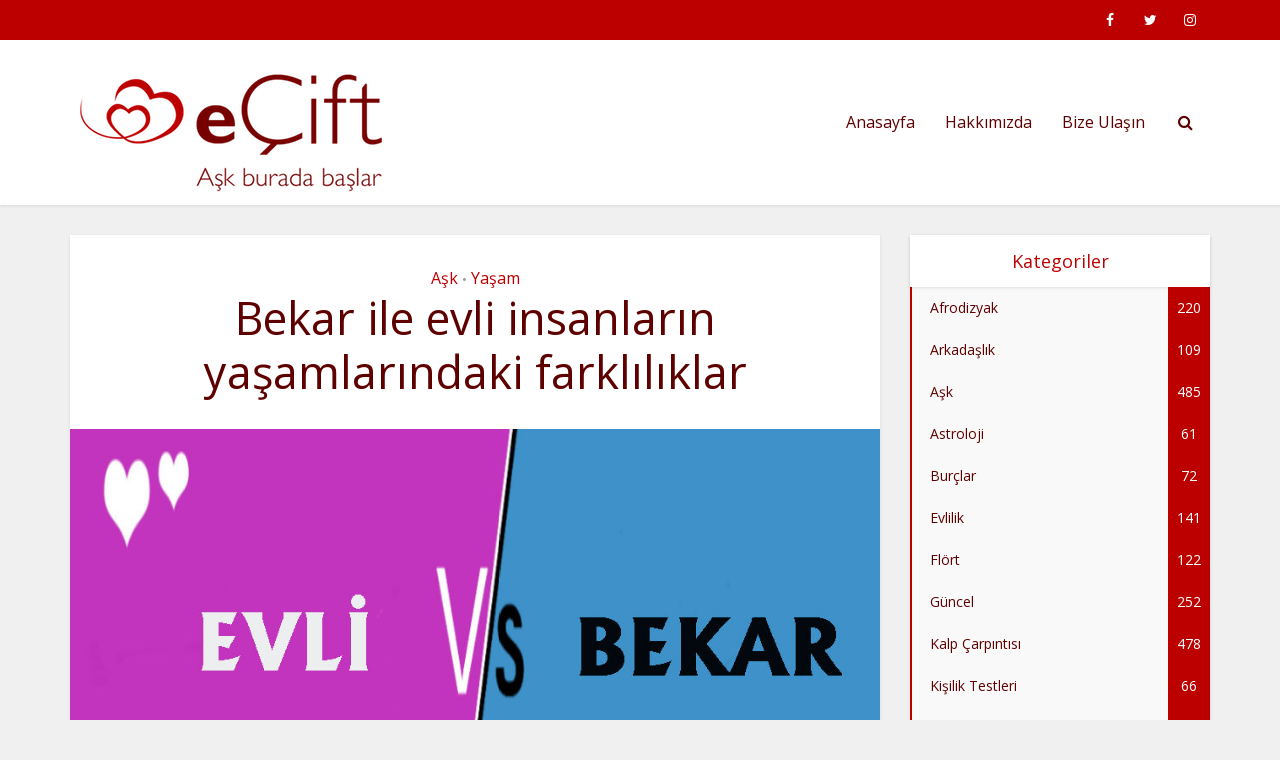

--- FILE ---
content_type: text/html; charset=UTF-8
request_url: https://blog.ecift.com/index.php/2016/07/25/bekar-ile-evli-insanlarin-yasamlarindaki-farkliliklar/
body_size: 25037
content:
<!DOCTYPE html>
<html dir="ltr" lang="en-US" prefix="og: https://ogp.me/ns# fb: http://ogp.me/ns/fb#" class="no-js no-svg">

<head>

<meta http-equiv="Content-Type" content="text/html; charset=UTF-8" />
<meta name="viewport" content="user-scalable=yes, width=device-width, initial-scale=1.0, maximum-scale=1, minimum-scale=1">
<link rel="profile" href="https://gmpg.org/xfn/11" />

<style id="jetpack-boost-critical-css">@media all{@charset "UTF-8";figure.wp-block-gallery.has-nested-images{align-items:normal}.wp-block-gallery.has-nested-images figure.wp-block-image:not(#individual-image){margin:0;width:calc(50% - var(--wp--style--unstable-gallery-gap,16px)/ 2)}.wp-block-gallery.has-nested-images figure.wp-block-image{box-sizing:border-box;display:flex;flex-direction:column;flex-grow:1;justify-content:center;max-width:100%;position:relative}.wp-block-gallery.has-nested-images figure.wp-block-image img{display:block;height:auto;max-width:100%!important;width:auto}.wp-block-gallery.has-nested-images.is-cropped figure.wp-block-image:not(#individual-image){align-self:inherit}.wp-block-gallery.has-nested-images.is-cropped figure.wp-block-image:not(#individual-image) img{flex:1 0 0%;height:100%;object-fit:cover;width:100%}@media (min-width:600px){.wp-block-gallery.has-nested-images.columns-default figure.wp-block-image:not(#individual-image){width:calc(33.33% - var(--wp--style--unstable-gallery-gap,16px)*.66667)}.wp-block-gallery.has-nested-images.columns-default figure.wp-block-image:not(#individual-image):first-child:last-child{width:100%}}.wp-block-image img{box-sizing:border-box;height:auto;max-width:100%;vertical-align:bottom}.wp-block-image .aligncenter{display:table}.wp-block-image .aligncenter{margin-left:auto;margin-right:auto}.wp-block-image.is-style-rounded img{border-radius:9999px}.wp-block-image figure{margin:0}ul{box-sizing:border-box}.entry-content{counter-reset:footnotes}.has-text-align-center{text-align:center}.has-text-align-left{text-align:left}.aligncenter{clear:both}html :where(img[class*=wp-image-]){height:auto;max-width:100%}:where(figure){margin:0 0 1em}}@media all{body{--wp--preset--color--black:#000!important;--wp--preset--color--white:#fff!important}}@media all{html{padding:0;vertical-align:baseline}a,body,div,form,label,li,span,strong{border:0;font-size:100%;margin:0;outline:0;padding:0;vertical-align:baseline}h1,h2,h4,p,ul{border:0;font-size:100%;outline:0;padding:0;vertical-align:baseline}html{border:0;margin:0;outline:0}html{font-size:62.5%;overflow-y:scroll;overflow-x:hidden;-webkit-text-size-adjust:100%;-ms-text-size-adjust:100%;-ms-touch-action:manipulation;touch-action:manipulation}*{-webkit-box-sizing:border-box;box-sizing:border-box}body{background:#fff}body{font-style:inherit;font-weight:inherit;font-family:inherit;-webkit-font-smoothing:antialiased;text-rendering:auto}article,aside,figure,footer,header,main,nav{display:block}a{text-decoration:none}a img{border:0}.container{margin:0 auto;max-width:1140px}.container:after{content:"";display:table;clear:both}.sidebar{width:300px;position:relative;min-height:1px}.sidebar{float:left;padding-top:15px}.vce-main-content{float:left;width:840px;padding:15px 30px 0 0}body,input{line-height:1.63}h1,h2,h4,p{-ms-word-wrap:break-word;word-wrap:break-word}h1,h2,h4{font-style:normal}h1{line-height:1.22}h2{line-height:1.25}h1,h2,h4{margin:0 0 10px}h4{line-height:1.4}p{margin:0 0 30px}strong{font-weight:700}i{font-style:italic}hr,img{border:0}hr{background-color:#ccc;height:1px;margin-bottom:1.5em}ul{margin:0 0 30px 30px}ul{list-style:disc}li>ul{margin-bottom:0;margin-left:1.5em}img{max-width:100%;height:auto;vertical-align:middle;-ms-interpolation-mode:bicubic}button,figure{margin:0}button,input{vertical-align:baseline}input{font-size:100%;margin:0}button{border-radius:4px;font-size:14px;line-height:22px;color:#fff;text-align:center;display:inline-block;width:auto;padding:5px 10px;text-decoration:none;border:0;min-width:90px;background-position:center center;-webkit-appearance:none}.vce-share-items .meks_ess a{background-size:400% 400%;background-position:center center}input[type=radio]{padding:0}input[type=text]{color:#666;border:1px solid #ccc;border-radius:4px}.main-navigation{clear:both;display:block;float:left;width:100%}.main-navigation ul{text-align:center}.main-navigation ul{list-style:none;margin:0;padding:0}.main-navigation li{display:inline-block;vertical-align:top;position:relative}.main-navigation li{font-size:16px}.main-navigation a{display:block;text-decoration:none;line-height:1.25;padding:15px}.nav-menu>li>a{-webkit-box-shadow:-1px 0 0 0 rgba(0,0,0,.05);box-shadow:-1px 0 0 0 rgba(0,0,0,.05)}.nav-menu>li:last-child a{-webkit-box-shadow:-1px 0 0 0 rgba(0,0,0,.05),1px 0 0 0 rgba(0,0,0,.05);box-shadow:-1px 0 0 0 rgba(0,0,0,.05),1px 0 0 0 rgba(0,0,0,.05)}.main-navigation ul ul{position:absolute;top:100%;opacity:0;visibility:hidden;display:block;z-index:99999}.search-header-form-ul{-webkit-box-shadow:0 3px 6px rgba(0,0,0,.2);box-shadow:0 3px 6px rgba(0,0,0,.2)}.main-navigation ul ul li{border-bottom:1px solid rgba(0,0,0,.05)}.main-navigation ul ul li:last-child,.widget li:last-child{border-bottom:none}.main-navigation ul li.search-header-wrap>ul{display:block;opacity:0;-webkit-transform:scale(0);-ms-transform:scale(0);transform:scale(0)}.search-header-wrap ul{padding:10px;width:295px;right:0;border-radius:2px}.search-header-wrap{width:50px}.search-header-form-ul li{float:left;width:100%}.header-3-wrapper .nav-menu li a{-webkit-box-shadow:none!important;box-shadow:none!important}.aligncenter{clear:both;display:block;margin:0 auto 30px}.vce-wrap-right{float:right}.vce-wrap-right>div{float:right}.entry-content:after,.entry-content:before,.site-content:after,.site-content:before{content:"";display:table}.entry-content:after,.site-content:after{clear:both}.sidebar .widget{line-height:1.57;margin:0 0 30px}.sidebar .widget-title{line-height:1.56;padding:12px;text-align:center;margin-bottom:0}.widget li,.widget ul{margin:0;list-style:none}.widget>ul{padding:20px}.widget li{border-bottom:1px solid rgba(0,0,0,.07);padding:12px 20px}.widget li a{-ms-word-wrap:break-word;word-wrap:break-word}.widget li a{text-decoration:none}.widget ul{padding:0;display:inline-block;width:100%}.widget_categories li{padding:0;border:0;margin-bottom:0;position:relative}.widget_categories ul{padding:0}.widget_categories a{padding:0 0 0 20px;display:block;position:relative;line-height:42px;color:#787878;text-decoration:none}.count-hidden{float:right;width:42px;text-align:center}.widget_categories a .count,.widget_categories li:before{position:absolute}.widget_categories a .count{float:right;height:42px;width:42px;text-align:center;display:inline-block;color:#fff;right:0}.widget_categories li:before{content:"";width:2px;height:100%}.widget_categories .category-text{position:relative;z-index:2}.sidebar .vce_posts_widget{line-height:11px}.nav-menu{position:relative}.vce-search-form{padding:20px}.vce-search-form .vce-search-input{width:200px;display:inline-block;vertical-align:top}.vce-search-submit{vertical-align:top;display:inline-block;width:50px;min-width:50px;height:40px;margin-left:3px;font-size:18px;margin-top:1px;color:#fff}.vce-single .entry-content p:last-child{margin-bottom:0}.wp-block-gallery{margin-bottom:15px}.top-header{font-size:13px;line-height:19px;height:40px}.soc-nav-menu{margin:0;padding:0}.soc-nav-menu li{float:left;list-style:none}.soc-nav-menu li:last-child{margin-right:0}.soc-nav-menu a:before{font-family:FontAwesome;text-decoration:none}.soc-nav-menu a{position:relative;font-size:14px;line-height:40px;height:40px;width:40px;padding:0 8px;text-decoration:none;display:block}.vce-social-name{opacity:0;display:none;color:#fff;float:right;font-size:12px;margin:0 4px 0 8px}.soc-nav-menu li a[href*="facebook."]::before{content:""}.soc-nav-menu li a[href*="instagram."]::before{content:""}.soc-nav-menu li a[href*="twitter."]::before{content:""}.main-header .site-title,.main-header .site-title a{font-size:80px;line-height:80px;text-decoration:none;margin-bottom:0;display:inline-block}.main-header .header-3-wrapper .site-title a{line-height:58px;font-size:60px}.main-header .header-3-wrapper .site-title{font-size:initial;line-height:initial}.main-header .header-3-wrapper .site-title a.has-logo{line-height:50px}.site-branding,.soc-nav-menu a{text-align:center}.header-3-wrapper .site-branding{float:left;text-align:left}.header-3-wrapper .main-navigation{float:right;width:auto;clear:none}.header-main-area{position:relative}.header-3-wrapper .site-branding{position:absolute}.header-3-wrapper .nav-menu{position:static}.main-box{padding:0}.main-box{margin-bottom:30px;float:left;width:100%}.site-content{padding:15px 0 0}.main-box,.main-header,.sidebar .widget,.sidebar .widget-title{-webkit-box-shadow:0 1px 3px 0 rgba(0,0,0,.1);box-shadow:0 1px 3px 0 rgba(0,0,0,.1)}.search-header-form-ul .vce-search-submit{display:none}.search-header-form-ul .vce-search-form{padding:0}.search-header-form-ul .vce-search-form .vce-search-input{width:100%;border:0;height:36px;font-size:14px}.meta-category a{text-decoration:none}.meta-category a{font-size:16px}.meta-category span{font-size:12px;line-height:12px}.vce-single .entry-header{margin:30px 0;text-align:center}h1.entry-title{line-height:1.22;margin:0 auto 15px;padding:0;width:700px}body .vce-share-items .meks_ess a span{font-size:16px}.vce-single .entry-content,.vce-single .entry-footer{margin:30px auto;width:600px}.meta-image{position:relative;overflow:hidden;z-index:10;max-width:100%}.vce-single .meta-image img{width:100%}.meta-tags a{margin-right:5px}.meta-tags a:before{content:"#"}input[type=text]{line-height:normal;width:100%;background:rgba(255,255,255,.2);border:1px solid rgba(0,0,0,.1);height:42px;padding:0 20px 0 10px}.meta-image img{will-change:transform}.vce-share-bar,.vce-share-items{padding:0;width:100%;text-align:center}.vce-share-bar{display:block;max-width:100%;margin:0 auto 10px;float:none}.vce-share-items{list-style:none;margin:0;display:inline-block}body .vce-share-items .meks_ess{margin-right:0-4px 0 0}.vce-share-items a{display:inline-block;margin-right:5px;margin-top:5px}body .vce-share-items .meks_ess.rounded a{border-radius:4px}body .vce-share-items .meks_ess a{font-size:18px}body .vce-share-items .meks_ess.rounded.no-labels a{border-radius:4px;min-width:50px;height:40px;text-align:center;color:#fff;text-decoration:none}#back-top{position:fixed;right:20px;bottom:0;z-index:1041;width:40px;height:40px;background:0 0;text-indent:0;color:#e8e8e8;font-size:32px;line-height:26px;padding:4px 0 0;text-align:center;border-radius:5px 5px 0 0;display:none}#back-top i{opacity:.7}.vce-responsive-nav{display:none;font-size:32px;line-height:26px;float:left;position:relative;z-index:5000}:root .main-navigation ul ul{opacity:1}.wp-block-gallery{margin-left:0;margin-right:0}.wp-block-image{margin-bottom:30px}@media (max-width:660px){.wp-block-image{margin-bottom:20px}.wp-block-gallery{margin-bottom:4px}}@media only screen and (min-width:1024px) and (max-width:1200px){.container{max-width:1000px}.vce-main-content{width:700px}.main-navigation ul ul{display:none}.top-header{overflow:hidden}.main-navigation a{padding:15px 9px}.search-header-wrap a{padding:15px}h1.entry-title{width:540px}.header-3-wrapper .site-branding{max-width:300px}.entry-title{display:block}.vce-single .entry-content,.vce-single .entry-footer{max-width:630px}}@media only screen and (min-width:670px) and (max-width:1023px){.header-3-wrapper .site-branding{max-width:300px}.header-3-wrapper .nav-menu>li>a{padding:0 15px}h1.entry-title{width:540px}.entry-title{display:block}}@media only screen and (max-width:1023px){.container{max-width:90%}.vce-main-content{width:100%;padding:15px 0!important}.main-navigation ul ul{display:none}.vce-res-nav{float:left;position:absolute;left:0}.header-3-wrapper{height:50px!important;padding-top:0!important;text-align:center}.header-3-wrapper .site-branding{position:relative;float:none;top:0!important;left:initial!important;text-align:center;max-width:initial;padding:3px 0 7px}.site-branding{padding:4px 0 7px;display:inline-block}.site-branding img{max-width:120px;max-height:28px}.main-header .header-3-wrapper .site-title,.main-header .header-3-wrapper .site-title a.has-logo{line-height:40px!important;font-size:26px!important}.sidebar{margin:0 auto 20px;float:none!important;display:block;clear:both;padding-top:0!important;width:100%;max-width:300px}h1.entry-title{max-width:100%}.vce-responsive-nav{display:block;margin:10px 0 9px}.nav-menu,.top-header{display:none}.main-header .site-title,.main-header .site-title a{line-height:36px!important;font-size:40px!important}li>ul{margin:0}.vce-share-items{width:100%;min-width:initial;display:inline}.vce-single .entry-content,.vce-single .entry-footer{max-width:630px}}@media only screen and (min-width:200px) and (max-width:670px){html{margin-top:0!important;overflow-x:visible}button,html body,input{font-size:14px;line-height:22px}.container{max-width:95%}.vce-main-content{padding:0 0 10px!important}.main-box,.sidebar .widget{margin-bottom:10px}.vce-single .entry-content,.vce-single .entry-footer{width:100%!important;padding-left:20px;padding-right:20px;margin:20px auto}.vce-share-items .meks_ess a{width:100%;float:none;display:block;margin-bottom:10px}.vce-share-items .meks_ess{width:100%;display:block;min-width:initial;max-width:initial}body .vce-share-items .meks_ess.rounded a{width:100%;max-width:100%;text-align:center}.vce-wrap-right{width:100%;max-width:100%}.vce-single .entry-header{margin:20px 0}.vce-share-bar{padding:0 20px;width:100%!important}.vce-wrap-right{text-align:center}.entry-content{font-size:14px}body h1.entry-title{font-size:24px;line-height:1.4;padding:0 20px;max-width:80%;margin-top:5px;margin-bottom:5px}body p{margin-bottom:20px}body h1,body h2{font-size:24px;line-height:34px;margin-bottom:10px}body h2{font-size:22px;line-height:32px}body h4{font-size:18px;line-height:28px;margin-bottom:10px}.entry-content,.sidebar .widget-title{line-height:22px}.vce-wrap-right>div{float:none;display:inline-block;margin:10px 0 0}.meta-category a{font-size:14px}.vce-search-submit{position:absolute;right:0}}@font-face{font-family:FontAwesome;font-weight:400;font-style:normal;font-display:swap}.fa{display:inline-block;font:14px/1 FontAwesome;font-size:inherit;text-rendering:auto;-webkit-font-smoothing:antialiased;-moz-osx-font-smoothing:grayscale}.fa-search:before{content:""}.fa-twitter:before{content:""}.fa-facebook:before{content:""}.fa-bars:before{content:""}.fa-google-plus:before{content:""}.fa-angle-up:before{content:""}}@media all{@font-face{font-family:socicon;font-weight:400;font-style:normal}.meks_ess .socicon-facebook{background:#3e5b98}.meks_ess .socicon-facebook:before{content:""}.meks_ess .socicon-twitter{background:#222}.meks_ess .socicon-twitter:before{content:""}.meks_ess .socicon-linkedin{background:#3371b7}.meks_ess .socicon-linkedin:before{content:""}.meks_ess .socicon-whatsapp{background:#20b038}.meks_ess .socicon-whatsapp:before{content:""}.meks_ess .socicon-mail{background:#000}.meks_ess .socicon-mail:before{content:""}.meks_ess{display:-webkit-box;display:-webkit-flex;display:-ms-flexbox;display:flex;flex-wrap:wrap;text-align:center;padding:0;margin:0 0 20px 0;-webkit-box-pack:justify;-webkit-justify-content:space-between;-ms-flex-pack:justify;justify-content:space-between;position:relative;top:-5px}body .meks_ess .meks_ess-item{font-style:normal;text-decoration:none!important;font-family:inherit;color:#fff;font-size:16px;-webkit-box-flex:1;-webkit-flex:1;-ms-flex:1;flex:1;max-width:100%;min-width:40px;height:40px;line-height:40px;margin-right:5px;margin-top:5px!important;box-shadow:none!important;border:0}.meks_ess .meks_ess-item:before{font-family:socicon!important;font-style:normal!important;font-size:14px;font-weight:400!important;font-variant:normal!important;text-transform:none!important;-webkit-font-smoothing:antialiased;-moz-osx-font-smoothing:grayscale;display:inline-block;font-size:inherit;text-rendering:auto}.meks_ess .meks_ess-item span{font-family:inherit;position:relative;top:-1px;margin-left:8px}.meks_ess.no-labels span{display:none}.meks_ess.rounded.no-labels .meks_ess-item{border-radius:20px;min-width:100px}.meks_ess.rounded .meks_ess-item{border-radius:20px;min-width:140px}}</style><title>Bekar ile evli insanların yaşamlarındaki farklılıklar | eCift Blog</title>

		<!-- All in One SEO 4.9.2 - aioseo.com -->
	<meta name="description" content="Her ne kadar bekar yaşamının da kendine göre güzellikleri, alınan sorumlulukların azlığının verdiği rahatlığı olsa da daha fazla bekar kalmamanız için evlilikten farklı ve hüzünlü yanları hatırlatmak istedik." />
	<meta name="robots" content="max-image-preview:large" />
	<meta name="author" content="eÇift"/>
	<link rel="canonical" href="https://blog.ecift.com/index.php/2016/07/25/bekar-ile-evli-insanlarin-yasamlarindaki-farkliliklar/" />
	<meta name="generator" content="All in One SEO (AIOSEO) 4.9.2" />
		<meta property="og:locale" content="en_US" />
		<meta property="og:site_name" content="eCift Blog | eCift - Aşk burada başlar!" />
		<meta property="og:type" content="article" />
		<meta property="og:title" content="Bekar ile evli insanların yaşamlarındaki farklılıklar | eCift Blog" />
		<meta property="og:description" content="Her ne kadar bekar yaşamının da kendine göre güzellikleri, alınan sorumlulukların azlığının verdiği rahatlığı olsa da daha fazla bekar kalmamanız için evlilikten farklı ve hüzünlü yanları hatırlatmak istedik." />
		<meta property="og:url" content="https://blog.ecift.com/index.php/2016/07/25/bekar-ile-evli-insanlarin-yasamlarindaki-farkliliklar/" />
		<meta property="article:published_time" content="2016-07-25T07:36:54+00:00" />
		<meta property="article:modified_time" content="2021-07-28T14:14:07+00:00" />
		<meta name="twitter:card" content="summary" />
		<meta name="twitter:title" content="Bekar ile evli insanların yaşamlarındaki farklılıklar | eCift Blog" />
		<meta name="twitter:description" content="Her ne kadar bekar yaşamının da kendine göre güzellikleri, alınan sorumlulukların azlığının verdiği rahatlığı olsa da daha fazla bekar kalmamanız için evlilikten farklı ve hüzünlü yanları hatırlatmak istedik." />
		<script type="application/ld+json" class="aioseo-schema">
			{"@context":"https:\/\/schema.org","@graph":[{"@type":"BlogPosting","@id":"https:\/\/blog.ecift.com\/index.php\/2016\/07\/25\/bekar-ile-evli-insanlarin-yasamlarindaki-farkliliklar\/#blogposting","name":"Bekar ile evli insanlar\u0131n ya\u015famlar\u0131ndaki farkl\u0131l\u0131klar | eCift Blog","headline":"Bekar ile evli insanlar\u0131n ya\u015famlar\u0131ndaki farkl\u0131l\u0131klar","author":{"@id":"https:\/\/blog.ecift.com\/index.php\/author\/ecift\/#author"},"publisher":{"@id":"https:\/\/blog.ecift.com\/#organization"},"image":{"@type":"ImageObject","url":"https:\/\/blog.ecift.com\/wp-content\/uploads\/2016\/07\/00.jpg","width":960,"height":720},"datePublished":"2016-07-25T10:36:54+03:00","dateModified":"2021-07-28T17:14:07+03:00","inLanguage":"en-US","mainEntityOfPage":{"@id":"https:\/\/blog.ecift.com\/index.php\/2016\/07\/25\/bekar-ile-evli-insanlarin-yasamlarindaki-farkliliklar\/#webpage"},"isPartOf":{"@id":"https:\/\/blog.ecift.com\/index.php\/2016\/07\/25\/bekar-ile-evli-insanlarin-yasamlarindaki-farkliliklar\/#webpage"},"articleSection":"A\u015fk, Ya\u015fam, arkada\u015fl\u0131k, bekar, bekar ve evliler aras\u0131ndaki farklar, bekarl\u0131k, ciddi ili\u015fki, e\u00e7ift, evli, evlilik, ili\u015fkiler, kad\u0131n ve erkek ili\u015fkileri"},{"@type":"BreadcrumbList","@id":"https:\/\/blog.ecift.com\/index.php\/2016\/07\/25\/bekar-ile-evli-insanlarin-yasamlarindaki-farkliliklar\/#breadcrumblist","itemListElement":[{"@type":"ListItem","@id":"https:\/\/blog.ecift.com#listItem","position":1,"name":"Ev","item":"https:\/\/blog.ecift.com","nextItem":{"@type":"ListItem","@id":"https:\/\/blog.ecift.com\/index.php\/category\/ask\/#listItem","name":"A\u015fk"}},{"@type":"ListItem","@id":"https:\/\/blog.ecift.com\/index.php\/category\/ask\/#listItem","position":2,"name":"A\u015fk","item":"https:\/\/blog.ecift.com\/index.php\/category\/ask\/","nextItem":{"@type":"ListItem","@id":"https:\/\/blog.ecift.com\/index.php\/2016\/07\/25\/bekar-ile-evli-insanlarin-yasamlarindaki-farkliliklar\/#listItem","name":"Bekar ile evli insanlar\u0131n ya\u015famlar\u0131ndaki farkl\u0131l\u0131klar"},"previousItem":{"@type":"ListItem","@id":"https:\/\/blog.ecift.com#listItem","name":"Ev"}},{"@type":"ListItem","@id":"https:\/\/blog.ecift.com\/index.php\/2016\/07\/25\/bekar-ile-evli-insanlarin-yasamlarindaki-farkliliklar\/#listItem","position":3,"name":"Bekar ile evli insanlar\u0131n ya\u015famlar\u0131ndaki farkl\u0131l\u0131klar","previousItem":{"@type":"ListItem","@id":"https:\/\/blog.ecift.com\/index.php\/category\/ask\/#listItem","name":"A\u015fk"}}]},{"@type":"Organization","@id":"https:\/\/blog.ecift.com\/#organization","name":"eCift Blog","description":"eCift - A\u015fk burada ba\u015flar!","url":"https:\/\/blog.ecift.com\/"},{"@type":"Person","@id":"https:\/\/blog.ecift.com\/index.php\/author\/ecift\/#author","url":"https:\/\/blog.ecift.com\/index.php\/author\/ecift\/","name":"e\u00c7ift","image":{"@type":"ImageObject","@id":"https:\/\/blog.ecift.com\/index.php\/2016\/07\/25\/bekar-ile-evli-insanlarin-yasamlarindaki-farkliliklar\/#authorImage","url":"https:\/\/secure.gravatar.com\/avatar\/1839b9f17fb6f9a69f3e61a1a01ad36b199c353135df49bca25fc6ab1a5e2301?s=96&d=mm&r=g","width":96,"height":96,"caption":"e\u00c7ift"}},{"@type":"WebPage","@id":"https:\/\/blog.ecift.com\/index.php\/2016\/07\/25\/bekar-ile-evli-insanlarin-yasamlarindaki-farkliliklar\/#webpage","url":"https:\/\/blog.ecift.com\/index.php\/2016\/07\/25\/bekar-ile-evli-insanlarin-yasamlarindaki-farkliliklar\/","name":"Bekar ile evli insanlar\u0131n ya\u015famlar\u0131ndaki farkl\u0131l\u0131klar | eCift Blog","description":"Her ne kadar bekar ya\u015fam\u0131n\u0131n da kendine g\u00f6re g\u00fczellikleri, al\u0131nan sorumluluklar\u0131n azl\u0131\u011f\u0131n\u0131n verdi\u011fi rahatl\u0131\u011f\u0131 olsa da daha fazla bekar kalmaman\u0131z i\u00e7in evlilikten farkl\u0131 ve h\u00fcz\u00fcnl\u00fc yanlar\u0131 hat\u0131rlatmak istedik.","inLanguage":"en-US","isPartOf":{"@id":"https:\/\/blog.ecift.com\/#website"},"breadcrumb":{"@id":"https:\/\/blog.ecift.com\/index.php\/2016\/07\/25\/bekar-ile-evli-insanlarin-yasamlarindaki-farkliliklar\/#breadcrumblist"},"author":{"@id":"https:\/\/blog.ecift.com\/index.php\/author\/ecift\/#author"},"creator":{"@id":"https:\/\/blog.ecift.com\/index.php\/author\/ecift\/#author"},"image":{"@type":"ImageObject","url":"https:\/\/blog.ecift.com\/wp-content\/uploads\/2016\/07\/00.jpg","@id":"https:\/\/blog.ecift.com\/index.php\/2016\/07\/25\/bekar-ile-evli-insanlarin-yasamlarindaki-farkliliklar\/#mainImage","width":960,"height":720},"primaryImageOfPage":{"@id":"https:\/\/blog.ecift.com\/index.php\/2016\/07\/25\/bekar-ile-evli-insanlarin-yasamlarindaki-farkliliklar\/#mainImage"},"datePublished":"2016-07-25T10:36:54+03:00","dateModified":"2021-07-28T17:14:07+03:00"},{"@type":"WebSite","@id":"https:\/\/blog.ecift.com\/#website","url":"https:\/\/blog.ecift.com\/","name":"eCift Blog","description":"eCift - A\u015fk burada ba\u015flar!","inLanguage":"en-US","publisher":{"@id":"https:\/\/blog.ecift.com\/#organization"}}]}
		</script>
		<!-- All in One SEO -->

<link rel='dns-prefetch' href='//fonts.googleapis.com' />
<link rel="alternate" type="application/rss+xml" title="eCift Blog &raquo; Feed" href="https://blog.ecift.com/index.php/feed/" />
<link rel="alternate" type="application/rss+xml" title="eCift Blog &raquo; Comments Feed" href="https://blog.ecift.com/index.php/comments/feed/" />
<script type="text/javascript" id="wpp-js" src="https://blog.ecift.com/wp-content/plugins/wordpress-popular-posts/assets/js/wpp.min.js?ver=7.3.6" data-sampling="0" data-sampling-rate="100" data-api-url="https://blog.ecift.com/index.php/wp-json/wordpress-popular-posts" data-post-id="8218" data-token="1a1f864f7f" data-lang="0" data-debug="0"></script>
<link rel="alternate" title="oEmbed (JSON)" type="application/json+oembed" href="https://blog.ecift.com/index.php/wp-json/oembed/1.0/embed?url=https%3A%2F%2Fblog.ecift.com%2Findex.php%2F2016%2F07%2F25%2Fbekar-ile-evli-insanlarin-yasamlarindaki-farkliliklar%2F" />
<link rel="alternate" title="oEmbed (XML)" type="text/xml+oembed" href="https://blog.ecift.com/index.php/wp-json/oembed/1.0/embed?url=https%3A%2F%2Fblog.ecift.com%2Findex.php%2F2016%2F07%2F25%2Fbekar-ile-evli-insanlarin-yasamlarindaki-farkliliklar%2F&#038;format=xml" />
<style id='wp-img-auto-sizes-contain-inline-css' type='text/css'>
img:is([sizes=auto i],[sizes^="auto," i]){contain-intrinsic-size:3000px 1500px}
/*# sourceURL=wp-img-auto-sizes-contain-inline-css */
</style>
<style id='wp-emoji-styles-inline-css' type='text/css'>

	img.wp-smiley, img.emoji {
		display: inline !important;
		border: none !important;
		box-shadow: none !important;
		height: 1em !important;
		width: 1em !important;
		margin: 0 0.07em !important;
		vertical-align: -0.1em !important;
		background: none !important;
		padding: 0 !important;
	}
/*# sourceURL=wp-emoji-styles-inline-css */
</style>
<style id='wp-block-library-inline-css' type='text/css'>
:root{--wp-block-synced-color:#7a00df;--wp-block-synced-color--rgb:122,0,223;--wp-bound-block-color:var(--wp-block-synced-color);--wp-editor-canvas-background:#ddd;--wp-admin-theme-color:#007cba;--wp-admin-theme-color--rgb:0,124,186;--wp-admin-theme-color-darker-10:#006ba1;--wp-admin-theme-color-darker-10--rgb:0,107,160.5;--wp-admin-theme-color-darker-20:#005a87;--wp-admin-theme-color-darker-20--rgb:0,90,135;--wp-admin-border-width-focus:2px}@media (min-resolution:192dpi){:root{--wp-admin-border-width-focus:1.5px}}.wp-element-button{cursor:pointer}:root .has-very-light-gray-background-color{background-color:#eee}:root .has-very-dark-gray-background-color{background-color:#313131}:root .has-very-light-gray-color{color:#eee}:root .has-very-dark-gray-color{color:#313131}:root .has-vivid-green-cyan-to-vivid-cyan-blue-gradient-background{background:linear-gradient(135deg,#00d084,#0693e3)}:root .has-purple-crush-gradient-background{background:linear-gradient(135deg,#34e2e4,#4721fb 50%,#ab1dfe)}:root .has-hazy-dawn-gradient-background{background:linear-gradient(135deg,#faaca8,#dad0ec)}:root .has-subdued-olive-gradient-background{background:linear-gradient(135deg,#fafae1,#67a671)}:root .has-atomic-cream-gradient-background{background:linear-gradient(135deg,#fdd79a,#004a59)}:root .has-nightshade-gradient-background{background:linear-gradient(135deg,#330968,#31cdcf)}:root .has-midnight-gradient-background{background:linear-gradient(135deg,#020381,#2874fc)}:root{--wp--preset--font-size--normal:16px;--wp--preset--font-size--huge:42px}.has-regular-font-size{font-size:1em}.has-larger-font-size{font-size:2.625em}.has-normal-font-size{font-size:var(--wp--preset--font-size--normal)}.has-huge-font-size{font-size:var(--wp--preset--font-size--huge)}.has-text-align-center{text-align:center}.has-text-align-left{text-align:left}.has-text-align-right{text-align:right}.has-fit-text{white-space:nowrap!important}#end-resizable-editor-section{display:none}.aligncenter{clear:both}.items-justified-left{justify-content:flex-start}.items-justified-center{justify-content:center}.items-justified-right{justify-content:flex-end}.items-justified-space-between{justify-content:space-between}.screen-reader-text{border:0;clip-path:inset(50%);height:1px;margin:-1px;overflow:hidden;padding:0;position:absolute;width:1px;word-wrap:normal!important}.screen-reader-text:focus{background-color:#ddd;clip-path:none;color:#444;display:block;font-size:1em;height:auto;left:5px;line-height:normal;padding:15px 23px 14px;text-decoration:none;top:5px;width:auto;z-index:100000}html :where(.has-border-color){border-style:solid}html :where([style*=border-top-color]){border-top-style:solid}html :where([style*=border-right-color]){border-right-style:solid}html :where([style*=border-bottom-color]){border-bottom-style:solid}html :where([style*=border-left-color]){border-left-style:solid}html :where([style*=border-width]){border-style:solid}html :where([style*=border-top-width]){border-top-style:solid}html :where([style*=border-right-width]){border-right-style:solid}html :where([style*=border-bottom-width]){border-bottom-style:solid}html :where([style*=border-left-width]){border-left-style:solid}html :where(img[class*=wp-image-]){height:auto;max-width:100%}:where(figure){margin:0 0 1em}html :where(.is-position-sticky){--wp-admin--admin-bar--position-offset:var(--wp-admin--admin-bar--height,0px)}@media screen and (max-width:600px){html :where(.is-position-sticky){--wp-admin--admin-bar--position-offset:0px}}

/*# sourceURL=wp-block-library-inline-css */
</style><style id='global-styles-inline-css' type='text/css'>
:root{--wp--preset--aspect-ratio--square: 1;--wp--preset--aspect-ratio--4-3: 4/3;--wp--preset--aspect-ratio--3-4: 3/4;--wp--preset--aspect-ratio--3-2: 3/2;--wp--preset--aspect-ratio--2-3: 2/3;--wp--preset--aspect-ratio--16-9: 16/9;--wp--preset--aspect-ratio--9-16: 9/16;--wp--preset--color--black: #000000;--wp--preset--color--cyan-bluish-gray: #abb8c3;--wp--preset--color--white: #ffffff;--wp--preset--color--pale-pink: #f78da7;--wp--preset--color--vivid-red: #cf2e2e;--wp--preset--color--luminous-vivid-orange: #ff6900;--wp--preset--color--luminous-vivid-amber: #fcb900;--wp--preset--color--light-green-cyan: #7bdcb5;--wp--preset--color--vivid-green-cyan: #00d084;--wp--preset--color--pale-cyan-blue: #8ed1fc;--wp--preset--color--vivid-cyan-blue: #0693e3;--wp--preset--color--vivid-purple: #9b51e0;--wp--preset--color--vce-acc: #bc0000;--wp--preset--color--vce-meta: #9b9b9b;--wp--preset--color--vce-txt: #000000;--wp--preset--color--vce-bg: #ffffff;--wp--preset--color--vce-cat-0: ;--wp--preset--gradient--vivid-cyan-blue-to-vivid-purple: linear-gradient(135deg,rgb(6,147,227) 0%,rgb(155,81,224) 100%);--wp--preset--gradient--light-green-cyan-to-vivid-green-cyan: linear-gradient(135deg,rgb(122,220,180) 0%,rgb(0,208,130) 100%);--wp--preset--gradient--luminous-vivid-amber-to-luminous-vivid-orange: linear-gradient(135deg,rgb(252,185,0) 0%,rgb(255,105,0) 100%);--wp--preset--gradient--luminous-vivid-orange-to-vivid-red: linear-gradient(135deg,rgb(255,105,0) 0%,rgb(207,46,46) 100%);--wp--preset--gradient--very-light-gray-to-cyan-bluish-gray: linear-gradient(135deg,rgb(238,238,238) 0%,rgb(169,184,195) 100%);--wp--preset--gradient--cool-to-warm-spectrum: linear-gradient(135deg,rgb(74,234,220) 0%,rgb(151,120,209) 20%,rgb(207,42,186) 40%,rgb(238,44,130) 60%,rgb(251,105,98) 80%,rgb(254,248,76) 100%);--wp--preset--gradient--blush-light-purple: linear-gradient(135deg,rgb(255,206,236) 0%,rgb(152,150,240) 100%);--wp--preset--gradient--blush-bordeaux: linear-gradient(135deg,rgb(254,205,165) 0%,rgb(254,45,45) 50%,rgb(107,0,62) 100%);--wp--preset--gradient--luminous-dusk: linear-gradient(135deg,rgb(255,203,112) 0%,rgb(199,81,192) 50%,rgb(65,88,208) 100%);--wp--preset--gradient--pale-ocean: linear-gradient(135deg,rgb(255,245,203) 0%,rgb(182,227,212) 50%,rgb(51,167,181) 100%);--wp--preset--gradient--electric-grass: linear-gradient(135deg,rgb(202,248,128) 0%,rgb(113,206,126) 100%);--wp--preset--gradient--midnight: linear-gradient(135deg,rgb(2,3,129) 0%,rgb(40,116,252) 100%);--wp--preset--font-size--small: 13px;--wp--preset--font-size--medium: 20px;--wp--preset--font-size--large: 21px;--wp--preset--font-size--x-large: 42px;--wp--preset--font-size--normal: 16px;--wp--preset--font-size--huge: 28px;--wp--preset--spacing--20: 0.44rem;--wp--preset--spacing--30: 0.67rem;--wp--preset--spacing--40: 1rem;--wp--preset--spacing--50: 1.5rem;--wp--preset--spacing--60: 2.25rem;--wp--preset--spacing--70: 3.38rem;--wp--preset--spacing--80: 5.06rem;--wp--preset--shadow--natural: 6px 6px 9px rgba(0, 0, 0, 0.2);--wp--preset--shadow--deep: 12px 12px 50px rgba(0, 0, 0, 0.4);--wp--preset--shadow--sharp: 6px 6px 0px rgba(0, 0, 0, 0.2);--wp--preset--shadow--outlined: 6px 6px 0px -3px rgb(255, 255, 255), 6px 6px rgb(0, 0, 0);--wp--preset--shadow--crisp: 6px 6px 0px rgb(0, 0, 0);}:where(.is-layout-flex){gap: 0.5em;}:where(.is-layout-grid){gap: 0.5em;}body .is-layout-flex{display: flex;}.is-layout-flex{flex-wrap: wrap;align-items: center;}.is-layout-flex > :is(*, div){margin: 0;}body .is-layout-grid{display: grid;}.is-layout-grid > :is(*, div){margin: 0;}:where(.wp-block-columns.is-layout-flex){gap: 2em;}:where(.wp-block-columns.is-layout-grid){gap: 2em;}:where(.wp-block-post-template.is-layout-flex){gap: 1.25em;}:where(.wp-block-post-template.is-layout-grid){gap: 1.25em;}.has-black-color{color: var(--wp--preset--color--black) !important;}.has-cyan-bluish-gray-color{color: var(--wp--preset--color--cyan-bluish-gray) !important;}.has-white-color{color: var(--wp--preset--color--white) !important;}.has-pale-pink-color{color: var(--wp--preset--color--pale-pink) !important;}.has-vivid-red-color{color: var(--wp--preset--color--vivid-red) !important;}.has-luminous-vivid-orange-color{color: var(--wp--preset--color--luminous-vivid-orange) !important;}.has-luminous-vivid-amber-color{color: var(--wp--preset--color--luminous-vivid-amber) !important;}.has-light-green-cyan-color{color: var(--wp--preset--color--light-green-cyan) !important;}.has-vivid-green-cyan-color{color: var(--wp--preset--color--vivid-green-cyan) !important;}.has-pale-cyan-blue-color{color: var(--wp--preset--color--pale-cyan-blue) !important;}.has-vivid-cyan-blue-color{color: var(--wp--preset--color--vivid-cyan-blue) !important;}.has-vivid-purple-color{color: var(--wp--preset--color--vivid-purple) !important;}.has-black-background-color{background-color: var(--wp--preset--color--black) !important;}.has-cyan-bluish-gray-background-color{background-color: var(--wp--preset--color--cyan-bluish-gray) !important;}.has-white-background-color{background-color: var(--wp--preset--color--white) !important;}.has-pale-pink-background-color{background-color: var(--wp--preset--color--pale-pink) !important;}.has-vivid-red-background-color{background-color: var(--wp--preset--color--vivid-red) !important;}.has-luminous-vivid-orange-background-color{background-color: var(--wp--preset--color--luminous-vivid-orange) !important;}.has-luminous-vivid-amber-background-color{background-color: var(--wp--preset--color--luminous-vivid-amber) !important;}.has-light-green-cyan-background-color{background-color: var(--wp--preset--color--light-green-cyan) !important;}.has-vivid-green-cyan-background-color{background-color: var(--wp--preset--color--vivid-green-cyan) !important;}.has-pale-cyan-blue-background-color{background-color: var(--wp--preset--color--pale-cyan-blue) !important;}.has-vivid-cyan-blue-background-color{background-color: var(--wp--preset--color--vivid-cyan-blue) !important;}.has-vivid-purple-background-color{background-color: var(--wp--preset--color--vivid-purple) !important;}.has-black-border-color{border-color: var(--wp--preset--color--black) !important;}.has-cyan-bluish-gray-border-color{border-color: var(--wp--preset--color--cyan-bluish-gray) !important;}.has-white-border-color{border-color: var(--wp--preset--color--white) !important;}.has-pale-pink-border-color{border-color: var(--wp--preset--color--pale-pink) !important;}.has-vivid-red-border-color{border-color: var(--wp--preset--color--vivid-red) !important;}.has-luminous-vivid-orange-border-color{border-color: var(--wp--preset--color--luminous-vivid-orange) !important;}.has-luminous-vivid-amber-border-color{border-color: var(--wp--preset--color--luminous-vivid-amber) !important;}.has-light-green-cyan-border-color{border-color: var(--wp--preset--color--light-green-cyan) !important;}.has-vivid-green-cyan-border-color{border-color: var(--wp--preset--color--vivid-green-cyan) !important;}.has-pale-cyan-blue-border-color{border-color: var(--wp--preset--color--pale-cyan-blue) !important;}.has-vivid-cyan-blue-border-color{border-color: var(--wp--preset--color--vivid-cyan-blue) !important;}.has-vivid-purple-border-color{border-color: var(--wp--preset--color--vivid-purple) !important;}.has-vivid-cyan-blue-to-vivid-purple-gradient-background{background: var(--wp--preset--gradient--vivid-cyan-blue-to-vivid-purple) !important;}.has-light-green-cyan-to-vivid-green-cyan-gradient-background{background: var(--wp--preset--gradient--light-green-cyan-to-vivid-green-cyan) !important;}.has-luminous-vivid-amber-to-luminous-vivid-orange-gradient-background{background: var(--wp--preset--gradient--luminous-vivid-amber-to-luminous-vivid-orange) !important;}.has-luminous-vivid-orange-to-vivid-red-gradient-background{background: var(--wp--preset--gradient--luminous-vivid-orange-to-vivid-red) !important;}.has-very-light-gray-to-cyan-bluish-gray-gradient-background{background: var(--wp--preset--gradient--very-light-gray-to-cyan-bluish-gray) !important;}.has-cool-to-warm-spectrum-gradient-background{background: var(--wp--preset--gradient--cool-to-warm-spectrum) !important;}.has-blush-light-purple-gradient-background{background: var(--wp--preset--gradient--blush-light-purple) !important;}.has-blush-bordeaux-gradient-background{background: var(--wp--preset--gradient--blush-bordeaux) !important;}.has-luminous-dusk-gradient-background{background: var(--wp--preset--gradient--luminous-dusk) !important;}.has-pale-ocean-gradient-background{background: var(--wp--preset--gradient--pale-ocean) !important;}.has-electric-grass-gradient-background{background: var(--wp--preset--gradient--electric-grass) !important;}.has-midnight-gradient-background{background: var(--wp--preset--gradient--midnight) !important;}.has-small-font-size{font-size: var(--wp--preset--font-size--small) !important;}.has-medium-font-size{font-size: var(--wp--preset--font-size--medium) !important;}.has-large-font-size{font-size: var(--wp--preset--font-size--large) !important;}.has-x-large-font-size{font-size: var(--wp--preset--font-size--x-large) !important;}
/*# sourceURL=global-styles-inline-css */
</style>

<style id='classic-theme-styles-inline-css' type='text/css'>
/*! This file is auto-generated */
.wp-block-button__link{color:#fff;background-color:#32373c;border-radius:9999px;box-shadow:none;text-decoration:none;padding:calc(.667em + 2px) calc(1.333em + 2px);font-size:1.125em}.wp-block-file__button{background:#32373c;color:#fff;text-decoration:none}
/*# sourceURL=/wp-includes/css/classic-themes.min.css */
</style>
<noscript><link rel='stylesheet' id='mks_shortcodes_simple_line_icons-css' href='https://blog.ecift.com/wp-content/plugins/meks-flexible-shortcodes/css/simple-line/simple-line-icons.css?ver=1.3.8' type='text/css' media='screen' />
</noscript><link rel='stylesheet' id='mks_shortcodes_simple_line_icons-css' href='https://blog.ecift.com/wp-content/plugins/meks-flexible-shortcodes/css/simple-line/simple-line-icons.css?ver=1.3.8' type='text/css' media="not all" data-media="screen" onload="this.media=this.dataset.media; delete this.dataset.media; this.removeAttribute( 'onload' );" />
<noscript><link rel='stylesheet' id='mks_shortcodes_css-css' href='https://blog.ecift.com/wp-content/plugins/meks-flexible-shortcodes/css/style.css?ver=1.3.8' type='text/css' media='screen' />
</noscript><link rel='stylesheet' id='mks_shortcodes_css-css' href='https://blog.ecift.com/wp-content/plugins/meks-flexible-shortcodes/css/style.css?ver=1.3.8' type='text/css' media="not all" data-media="screen" onload="this.media=this.dataset.media; delete this.dataset.media; this.removeAttribute( 'onload' );" />
<noscript><link rel='stylesheet' id='wordpress-popular-posts-css-css' href='https://blog.ecift.com/wp-content/plugins/wordpress-popular-posts/assets/css/wpp.css?ver=7.3.6' type='text/css' media='all' />
</noscript><link rel='stylesheet' id='wordpress-popular-posts-css-css' href='https://blog.ecift.com/wp-content/plugins/wordpress-popular-posts/assets/css/wpp.css?ver=7.3.6' type='text/css' media="not all" data-media="all" onload="this.media=this.dataset.media; delete this.dataset.media; this.removeAttribute( 'onload' );" />
<noscript><link rel='stylesheet' id='vce-fonts-css' href='https://fonts.googleapis.com/css2?family=Open%20Sans:wght@400' type='text/css' media='all' />
</noscript><link rel='stylesheet' id='vce-fonts-css' href='https://fonts.googleapis.com/css2?family=Open%20Sans:wght@400' type='text/css' media="not all" data-media="all" onload="this.media=this.dataset.media; delete this.dataset.media; this.removeAttribute( 'onload' );" />
<noscript><link rel='stylesheet' id='vce-style-css' href='https://blog.ecift.com/wp-content/themes/voice/assets/css/min.css?ver=3.0.3' type='text/css' media='all' />
</noscript><link rel='stylesheet' id='vce-style-css' href='https://blog.ecift.com/wp-content/themes/voice/assets/css/min.css?ver=3.0.3' type='text/css' media="not all" data-media="all" onload="this.media=this.dataset.media; delete this.dataset.media; this.removeAttribute( 'onload' );" />
<style id='vce-style-inline-css' type='text/css'>
body, button, input, select, textarea {font-size: 1.6rem;}.vce-single .entry-headline p{font-size: 2.2rem;}.main-navigation a{font-size: 1.6rem;}.sidebar .widget-title{font-size: 1.8rem;}.sidebar .widget, .vce-lay-c .entry-content, .vce-lay-h .entry-content {font-size: 1.4rem;}.vce-featured-link-article{font-size: 5.2rem;}.vce-featured-grid-big.vce-featured-grid .vce-featured-link-article{font-size: 3.4rem;}.vce-featured-grid .vce-featured-link-article{font-size: 2.2rem;}h1 { font-size: 4.5rem; }h2 { font-size: 3.2rem; }h3 { font-size: 2.8rem; }h4 { font-size: 2.4rem; }h5 { font-size: 2.2rem; }h6 { font-size: 2.0rem; }.comment-reply-title, .main-box-title{font-size: 2.2rem;}h1.entry-title{font-size: 4.5rem;}.vce-lay-a .entry-title a{font-size: 3.4rem;}.vce-lay-b .entry-title{font-size: 2.4rem;}.vce-lay-c .entry-title, .vce-sid-none .vce-lay-c .entry-title{font-size: 2.2rem;}.vce-lay-d .entry-title{font-size: 1.5rem;}.vce-lay-e .entry-title{font-size: 1.4rem;}.vce-lay-f .entry-title{font-size: 1.4rem;}.vce-lay-g .entry-title a, .vce-lay-g .entry-title a:hover{font-size: 3.0rem;}.vce-lay-h .entry-title{font-size: 2.4rem;}.entry-meta div,.entry-meta div a,.vce-lay-g .meta-item,.vce-lay-c .meta-item{font-size: 1.4rem;}.vce-lay-d .meta-category a,.vce-lay-d .entry-meta div,.vce-lay-d .entry-meta div a,.vce-lay-e .entry-meta div,.vce-lay-e .entry-meta div a,.vce-lay-e .fn,.vce-lay-e .meta-item{font-size: 1.3rem;}body {background-color:#f0f0f0;}body,.mks_author_widget h3,.site-description,.meta-category a,textarea {font-family: 'Open Sans';font-weight: 400;}h1,h2,h3,h4,h5,h6,blockquote,.vce-post-link,.site-title,.site-title a,.main-box-title,.comment-reply-title,.entry-title a,.vce-single .entry-headline p,.vce-prev-next-link,.author-title,.mks_pullquote,.widget_rss ul li .rsswidget,#bbpress-forums .bbp-forum-title,#bbpress-forums .bbp-topic-permalink {font-family: 'Open Sans';font-weight: 400;}.main-navigation a,.sidr a{font-family: 'Open Sans';font-weight: 400;}.vce-single .entry-content,.vce-single .entry-headline,.vce-single .entry-footer,.vce-share-bar {width: 600px;}.vce-lay-a .lay-a-content{width: 600px;max-width: 600px;}.vce-page .entry-content,.vce-page .entry-title-page {width: 600px;}.vce-sid-none .vce-single .entry-content,.vce-sid-none .vce-single .entry-headline,.vce-sid-none .vce-single .entry-footer {width: 600px;}.vce-sid-none .vce-page .entry-content,.vce-sid-none .vce-page .entry-title-page,.error404 .entry-content {width: 600px;max-width: 600px;}body, button, input, select, textarea{color: #000000;}h1,h2,h3,h4,h5,h6,.entry-title a,.prev-next-nav a,#bbpress-forums .bbp-forum-title, #bbpress-forums .bbp-topic-permalink,.woocommerce ul.products li.product .price .amount{color: #5f0000;}a,.entry-title a:hover,.vce-prev-next-link:hover,.vce-author-links a:hover,.required,.error404 h4,.prev-next-nav a:hover,#bbpress-forums .bbp-forum-title:hover, #bbpress-forums .bbp-topic-permalink:hover,.woocommerce ul.products li.product h3:hover,.woocommerce ul.products li.product h3:hover mark,.main-box-title a:hover{color: #bc0000;}.vce-square,.vce-main-content .mejs-controls .mejs-time-rail .mejs-time-current,button,input[type="button"],input[type="reset"],input[type="submit"],.vce-button,.pagination-wapper a,#vce-pagination .next.page-numbers,#vce-pagination .prev.page-numbers,#vce-pagination .page-numbers,#vce-pagination .page-numbers.current,.vce-link-pages a,#vce-pagination a,.vce-load-more a,.vce-slider-pagination .owl-nav > div,.vce-mega-menu-posts-wrap .owl-nav > div,.comment-reply-link:hover,.vce-featured-section a,.vce-lay-g .vce-featured-info .meta-category a,.vce-404-menu a,.vce-post.sticky .meta-image:before,#vce-pagination .page-numbers:hover,#bbpress-forums .bbp-pagination .current,#bbpress-forums .bbp-pagination a:hover,.woocommerce #respond input#submit,.woocommerce a.button,.woocommerce button.button,.woocommerce input.button,.woocommerce ul.products li.product .added_to_cart,.woocommerce #respond input#submit:hover,.woocommerce a.button:hover,.woocommerce button.button:hover,.woocommerce input.button:hover,.woocommerce ul.products li.product .added_to_cart:hover,.woocommerce #respond input#submit.alt,.woocommerce a.button.alt,.woocommerce button.button.alt,.woocommerce input.button.alt,.woocommerce #respond input#submit.alt:hover, .woocommerce a.button.alt:hover, .woocommerce button.button.alt:hover, .woocommerce input.button.alt:hover,.woocommerce span.onsale,.woocommerce .widget_price_filter .ui-slider .ui-slider-range,.woocommerce .widget_price_filter .ui-slider .ui-slider-handle,.comments-holder .navigation .page-numbers.current,.vce-lay-a .vce-read-more:hover,.vce-lay-c .vce-read-more:hover,body div.wpforms-container-full .wpforms-form input[type=submit], body div.wpforms-container-full .wpforms-form button[type=submit], body div.wpforms-container-full .wpforms-form .wpforms-page-button,body div.wpforms-container-full .wpforms-form input[type=submit]:hover, body div.wpforms-container-full .wpforms-form button[type=submit]:hover, body div.wpforms-container-full .wpforms-form .wpforms-page-button:hover,.wp-block-search__button {background-color: #bc0000;}#vce-pagination .page-numbers,.comments-holder .navigation .page-numbers{background: transparent;color: #bc0000;border: 1px solid #bc0000;}.comments-holder .navigation .page-numbers:hover{background: #bc0000;border: 1px solid #bc0000;}.bbp-pagination-links a{background: transparent;color: #bc0000;border: 1px solid #bc0000 !important;}#vce-pagination .page-numbers.current,.bbp-pagination-links span.current,.comments-holder .navigation .page-numbers.current{border: 1px solid #bc0000;}.widget_categories .cat-item:before,.widget_categories .cat-item .count{background: #bc0000;}.comment-reply-link,.vce-lay-a .vce-read-more,.vce-lay-c .vce-read-more{border: 1px solid #bc0000;}.entry-meta div,.entry-meta-count,.entry-meta div a,.comment-metadata a,.meta-category span,.meta-author-wrapped,.wp-caption .wp-caption-text,.widget_rss .rss-date,.sidebar cite,.site-footer cite,.sidebar .vce-post-list .entry-meta div,.sidebar .vce-post-list .entry-meta div a,.sidebar .vce-post-list .fn,.sidebar .vce-post-list .fn a,.site-footer .vce-post-list .entry-meta div,.site-footer .vce-post-list .entry-meta div a,.site-footer .vce-post-list .fn,.site-footer .vce-post-list .fn a,#bbpress-forums .bbp-topic-started-by,#bbpress-forums .bbp-topic-started-in,#bbpress-forums .bbp-forum-info .bbp-forum-content,#bbpress-forums p.bbp-topic-meta,span.bbp-admin-links a,.bbp-reply-post-date,#bbpress-forums li.bbp-header,#bbpress-forums li.bbp-footer,.woocommerce .woocommerce-result-count,.woocommerce .product_meta{color: #9b9b9b;}.main-box-title, .comment-reply-title, .main-box-head{background: #ffffff;color: #bc0000;}.main-box-title a{color: #bc0000;}.sidebar .widget .widget-title a{color: #bc0000;}.main-box,.comment-respond,.prev-next-nav{background: #f9f9f9;}.vce-post,ul.comment-list > li.comment,.main-box-single,.ie8 .vce-single,#disqus_thread,.vce-author-card,.vce-author-card .vce-content-outside,.mks-bredcrumbs-container,ul.comment-list > li.pingback{background: #ffffff;}.mks_tabs.horizontal .mks_tab_nav_item.active{border-bottom: 1px solid #ffffff;}.mks_tabs.horizontal .mks_tab_item,.mks_tabs.vertical .mks_tab_nav_item.active,.mks_tabs.horizontal .mks_tab_nav_item.active{background: #ffffff;}.mks_tabs.vertical .mks_tab_nav_item.active{border-right: 1px solid #ffffff;}#vce-pagination,.vce-slider-pagination .owl-controls,.vce-content-outside,.comments-holder .navigation{background: #f3f3f3;}.sidebar .widget-title{background: #ffffff;color: #bc0000;}.sidebar .widget{background: #f9f9f9;}.sidebar .widget,.sidebar .widget li a,.sidebar .mks_author_widget h3 a,.sidebar .mks_author_widget h3,.sidebar .vce-search-form .vce-search-input,.sidebar .vce-search-form .vce-search-input:focus{color: #5f0000;}.sidebar .widget li a:hover,.sidebar .widget a,.widget_nav_menu li.menu-item-has-children:hover:after,.widget_pages li.page_item_has_children:hover:after{color: #bc0000;}.sidebar .tagcloud a {border: 1px solid #bc0000;}.sidebar .mks_author_link,.sidebar .tagcloud a:hover,.sidebar .mks_themeforest_widget .more,.sidebar button,.sidebar input[type="button"],.sidebar input[type="reset"],.sidebar input[type="submit"],.sidebar .vce-button,.sidebar .bbp_widget_login .button{background-color: #bc0000;}.sidebar .mks_author_widget .mks_autor_link_wrap,.sidebar .mks_themeforest_widget .mks_read_more,.widget .meks-instagram-follow-link {background: #bc0000;}.sidebar #wp-calendar caption,.sidebar .recentcomments,.sidebar .post-date,.sidebar #wp-calendar tbody{color: rgba(95,0,0,0.7);}.site-footer{background: #e4e4e4;}.site-footer .widget-title{color: #ffffff;}.site-footer,.site-footer .widget,.site-footer .widget li a,.site-footer .mks_author_widget h3 a,.site-footer .mks_author_widget h3,.site-footer .vce-search-form .vce-search-input,.site-footer .vce-search-form .vce-search-input:focus{color: #ffffff;}.site-footer .widget li a:hover,.site-footer .widget a,.site-info a{color: #ffffff;}.site-footer .tagcloud a {border: 1px solid #ffffff;}.site-footer .mks_author_link,.site-footer .mks_themeforest_widget .more,.site-footer button,.site-footer input[type="button"],.site-footer input[type="reset"],.site-footer input[type="submit"],.site-footer .vce-button,.site-footer .tagcloud a:hover{background-color: #ffffff;}.site-footer #wp-calendar caption,.site-footer .recentcomments,.site-footer .post-date,.site-footer #wp-calendar tbody,.site-footer .site-info{color: rgba(255,255,255,0.7);}.top-header,.top-nav-menu li .sub-menu{background: #bc0000;}.top-header,.top-header a{color: #ffffff;}.top-header .vce-search-form .vce-search-input,.top-header .vce-search-input:focus,.top-header .vce-search-submit{color: #ffffff;}.top-header .vce-search-form .vce-search-input::-webkit-input-placeholder { color: #ffffff;}.top-header .vce-search-form .vce-search-input:-moz-placeholder { color: #ffffff;}.top-header .vce-search-form .vce-search-input::-moz-placeholder { color: #ffffff;}.top-header .vce-search-form .vce-search-input:-ms-input-placeholder { color: #ffffff;}.header-1-wrapper{height: 165px;padding-top: 0px;}.header-2-wrapper,.header-3-wrapper{height: 165px;}.header-2-wrapper .site-branding,.header-3-wrapper .site-branding{top: 0px;left: 0px;}.site-title a, .site-title a:hover{color: #bc0000;}.site-description{color: #ffffff;}.main-header{background-color: #ffffff;}.header-bottom-wrapper{background: #fcfcfc;}.vce-header-ads{margin: 37px 0;}.header-3-wrapper .nav-menu > li > a{padding: 72px 15px;}.header-sticky,.sidr{background: rgba(255,255,255,0.95);}.ie8 .header-sticky{background: #ffffff;}.main-navigation a,.nav-menu .vce-mega-menu > .sub-menu > li > a,.sidr li a,.vce-menu-parent{color: #5f0000;}.nav-menu > li:hover > a,.nav-menu > .current_page_item > a,.nav-menu > .current-menu-item > a,.nav-menu > .current-menu-ancestor > a,.main-navigation a.vce-item-selected,.main-navigation ul ul li:hover > a,.nav-menu ul .current-menu-item a,.nav-menu ul .current_page_item a,.vce-menu-parent:hover,.sidr li a:hover,.sidr li.sidr-class-current_page_item > a,.main-navigation li.current-menu-item.fa:before,.vce-responsive-nav{color: #bc0000;}#sidr-id-vce_main_navigation_menu .soc-nav-menu li a:hover {color: #ffffff;}.nav-menu > li:hover > a,.nav-menu > .current_page_item > a,.nav-menu > .current-menu-item > a,.nav-menu > .current-menu-ancestor > a,.main-navigation a.vce-item-selected,.main-navigation ul ul,.header-sticky .nav-menu > .current_page_item:hover > a,.header-sticky .nav-menu > .current-menu-item:hover > a,.header-sticky .nav-menu > .current-menu-ancestor:hover > a,.header-sticky .main-navigation a.vce-item-selected:hover{background-color: #ffffff;}.search-header-wrap ul {border-top: 2px solid #bc0000;}.vce-cart-icon a.vce-custom-cart span,.sidr-class-vce-custom-cart .sidr-class-vce-cart-count {background: #bc0000;font-family: 'Open Sans';}.vce-border-top .main-box-title{border-top: 2px solid #bc0000;}.tagcloud a:hover,.sidebar .widget .mks_author_link,.sidebar .widget.mks_themeforest_widget .more,.site-footer .widget .mks_author_link,.site-footer .widget.mks_themeforest_widget .more,.vce-lay-g .entry-meta div,.vce-lay-g .fn,.vce-lay-g .fn a{color: #FFF;}.vce-featured-header .vce-featured-header-background{opacity: 0.5}.vce-featured-grid .vce-featured-header-background,.vce-post-big .vce-post-img:after,.vce-post-slider .vce-post-img:after{opacity: 0.5}.vce-featured-grid .owl-item:hover .vce-grid-text .vce-featured-header-background,.vce-post-big li:hover .vce-post-img:after,.vce-post-slider li:hover .vce-post-img:after {opacity: 0.8}.vce-featured-grid.vce-featured-grid-big .vce-featured-header-background,.vce-post-big .vce-post-img:after,.vce-post-slider .vce-post-img:after{opacity: 0.5}.vce-featured-grid.vce-featured-grid-big .owl-item:hover .vce-grid-text .vce-featured-header-background,.vce-post-big li:hover .vce-post-img:after,.vce-post-slider li:hover .vce-post-img:after {opacity: 0.8}#back-top {background: #323232}.sidr input[type=text]{background: rgba(95,0,0,0.1);color: rgba(95,0,0,0.5);}.is-style-solid-color{background-color: #bc0000;color: #ffffff;}.wp-block-image figcaption{color: #9b9b9b;}.wp-block-cover .wp-block-cover-image-text, .wp-block-cover .wp-block-cover-text, .wp-block-cover h2, .wp-block-cover-image .wp-block-cover-image-text, .wp-block-cover-image .wp-block-cover-text, .wp-block-cover-image h2,p.has-drop-cap:not(:focus)::first-letter,p.wp-block-subhead{font-family: 'Open Sans';font-weight: 400;}.wp-block-cover .wp-block-cover-image-text, .wp-block-cover .wp-block-cover-text, .wp-block-cover h2, .wp-block-cover-image .wp-block-cover-image-text, .wp-block-cover-image .wp-block-cover-text, .wp-block-cover-image h2{font-size: 2.4rem;}p.wp-block-subhead{font-size: 2.2rem;}.wp-block-button__link{background: #bc0000}.wp-block-search .wp-block-search__button{color: #ffffff}.meta-image:hover a img,.vce-lay-h .img-wrap:hover .meta-image > img,.img-wrp:hover img,.vce-gallery-big:hover img,.vce-gallery .gallery-item:hover img,.wp-block-gallery .blocks-gallery-item:hover img,.vce_posts_widget .vce-post-big li:hover img,.vce-featured-grid .owl-item:hover img,.vce-post-img:hover img,.mega-menu-img:hover img{-webkit-transform: scale(1.1);-moz-transform: scale(1.1);-o-transform: scale(1.1);-ms-transform: scale(1.1);transform: scale(1.1);}.has-small-font-size{ font-size: 1.2rem;}.has-large-font-size{ font-size: 1.9rem;}.has-huge-font-size{ font-size: 2.3rem;}@media(min-width: 671px){.has-small-font-size{ font-size: 1.3rem;}.has-normal-font-size{ font-size: 1.6rem;}.has-large-font-size{ font-size: 2.1rem;}.has-huge-font-size{ font-size: 2.8rem;}}.has-vce-acc-background-color{ background-color: #bc0000;}.has-vce-acc-color{ color: #bc0000;}.has-vce-meta-background-color{ background-color: #9b9b9b;}.has-vce-meta-color{ color: #9b9b9b;}.has-vce-txt-background-color{ background-color: #000000;}.has-vce-txt-color{ color: #000000;}.has-vce-bg-background-color{ background-color: #ffffff;}.has-vce-bg-color{ color: #ffffff;}.has-vce-cat-0-background-color{ background-color: ;}.has-vce-cat-0-color{ color: ;}
/*# sourceURL=vce-style-inline-css */
</style>
<noscript><link rel='stylesheet' id='meks-ads-widget-css' href='https://blog.ecift.com/wp-content/plugins/meks-easy-ads-widget/css/style.css?ver=2.0.9' type='text/css' media='all' />
</noscript><link rel='stylesheet' id='meks-ads-widget-css' href='https://blog.ecift.com/wp-content/plugins/meks-easy-ads-widget/css/style.css?ver=2.0.9' type='text/css' media="not all" data-media="all" onload="this.media=this.dataset.media; delete this.dataset.media; this.removeAttribute( 'onload' );" />
<noscript><link rel='stylesheet' id='meks_instagram-widget-styles-css' href='https://blog.ecift.com/wp-content/plugins/meks-easy-instagram-widget/css/widget.css?ver=6.9' type='text/css' media='all' />
</noscript><link rel='stylesheet' id='meks_instagram-widget-styles-css' href='https://blog.ecift.com/wp-content/plugins/meks-easy-instagram-widget/css/widget.css?ver=6.9' type='text/css' media="not all" data-media="all" onload="this.media=this.dataset.media; delete this.dataset.media; this.removeAttribute( 'onload' );" />
<noscript><link rel='stylesheet' id='meks-flickr-widget-css' href='https://blog.ecift.com/wp-content/plugins/meks-simple-flickr-widget/css/style.css?ver=1.3' type='text/css' media='all' />
</noscript><link rel='stylesheet' id='meks-flickr-widget-css' href='https://blog.ecift.com/wp-content/plugins/meks-simple-flickr-widget/css/style.css?ver=1.3' type='text/css' media="not all" data-media="all" onload="this.media=this.dataset.media; delete this.dataset.media; this.removeAttribute( 'onload' );" />
<noscript><link rel='stylesheet' id='meks-author-widget-css' href='https://blog.ecift.com/wp-content/plugins/meks-smart-author-widget/css/style.css?ver=1.1.5' type='text/css' media='all' />
</noscript><link rel='stylesheet' id='meks-author-widget-css' href='https://blog.ecift.com/wp-content/plugins/meks-smart-author-widget/css/style.css?ver=1.1.5' type='text/css' media="not all" data-media="all" onload="this.media=this.dataset.media; delete this.dataset.media; this.removeAttribute( 'onload' );" />
<noscript><link rel='stylesheet' id='meks-social-widget-css' href='https://blog.ecift.com/wp-content/plugins/meks-smart-social-widget/css/style.css?ver=1.6.5' type='text/css' media='all' />
</noscript><link rel='stylesheet' id='meks-social-widget-css' href='https://blog.ecift.com/wp-content/plugins/meks-smart-social-widget/css/style.css?ver=1.6.5' type='text/css' media="not all" data-media="all" onload="this.media=this.dataset.media; delete this.dataset.media; this.removeAttribute( 'onload' );" />
<noscript><link rel='stylesheet' id='meks-themeforest-widget-css' href='https://blog.ecift.com/wp-content/plugins/meks-themeforest-smart-widget/css/style.css?ver=1.6' type='text/css' media='all' />
</noscript><link rel='stylesheet' id='meks-themeforest-widget-css' href='https://blog.ecift.com/wp-content/plugins/meks-themeforest-smart-widget/css/style.css?ver=1.6' type='text/css' media="not all" data-media="all" onload="this.media=this.dataset.media; delete this.dataset.media; this.removeAttribute( 'onload' );" />
<noscript><link rel='stylesheet' id='wp-pagenavi-css' href='https://blog.ecift.com/wp-content/plugins/wp-pagenavi/pagenavi-css.css?ver=2.70' type='text/css' media='all' />
</noscript><link rel='stylesheet' id='wp-pagenavi-css' href='https://blog.ecift.com/wp-content/plugins/wp-pagenavi/pagenavi-css.css?ver=2.70' type='text/css' media="not all" data-media="all" onload="this.media=this.dataset.media; delete this.dataset.media; this.removeAttribute( 'onload' );" />
<noscript><link rel='stylesheet' id='meks_ess-main-css' href='https://blog.ecift.com/wp-content/plugins/meks-easy-social-share/assets/css/main.css?ver=1.3' type='text/css' media='all' />
</noscript><link rel='stylesheet' id='meks_ess-main-css' href='https://blog.ecift.com/wp-content/plugins/meks-easy-social-share/assets/css/main.css?ver=1.3' type='text/css' media="not all" data-media="all" onload="this.media=this.dataset.media; delete this.dataset.media; this.removeAttribute( 'onload' );" />
<noscript><link rel='stylesheet' id='wp_review-style-css' href='https://blog.ecift.com/wp-content/plugins/wp-review/public/css/wp-review.css?ver=5.3.5' type='text/css' media='all' />
</noscript><link rel='stylesheet' id='wp_review-style-css' href='https://blog.ecift.com/wp-content/plugins/wp-review/public/css/wp-review.css?ver=5.3.5' type='text/css' media="not all" data-media="all" onload="this.media=this.dataset.media; delete this.dataset.media; this.removeAttribute( 'onload' );" />
<script type="text/javascript" src="https://blog.ecift.com/wp-includes/js/jquery/jquery.min.js?ver=3.7.1" id="jquery-core-js"></script>
<script type="text/javascript" src="https://blog.ecift.com/wp-includes/js/jquery/jquery-migrate.min.js?ver=3.4.1" id="jquery-migrate-js"></script>
<link rel="https://api.w.org/" href="https://blog.ecift.com/index.php/wp-json/" /><link rel="alternate" title="JSON" type="application/json" href="https://blog.ecift.com/index.php/wp-json/wp/v2/posts/8218" /><link rel="EditURI" type="application/rsd+xml" title="RSD" href="https://blog.ecift.com/xmlrpc.php?rsd" />
<meta name="generator" content="WordPress 6.9" />
<link rel='shortlink' href='https://blog.ecift.com/?p=8218' />
<meta name="generator" content="Redux 4.5.9" />
		<!-- GA Google Analytics @ https://m0n.co/ga -->
		<script async src="https://www.googletagmanager.com/gtag/js?id=G-JQTGDRG5X5"></script>
		<script>
			window.dataLayer = window.dataLayer || [];
			function gtag(){dataLayer.push(arguments);}
			gtag('js', new Date());
			gtag('config', 'G-JQTGDRG5X5');
		</script>

	            <style id="wpp-loading-animation-styles">@-webkit-keyframes bgslide{from{background-position-x:0}to{background-position-x:-200%}}@keyframes bgslide{from{background-position-x:0}to{background-position-x:-200%}}.wpp-widget-block-placeholder,.wpp-shortcode-placeholder{margin:0 auto;width:60px;height:3px;background:#dd3737;background:linear-gradient(90deg,#dd3737 0%,#571313 10%,#dd3737 100%);background-size:200% auto;border-radius:3px;-webkit-animation:bgslide 1s infinite linear;animation:bgslide 1s infinite linear}</style>
            <style type="text/css">.recentcomments a{display:inline !important;padding:0 !important;margin:0 !important;}</style><link rel="icon" href="https://blog.ecift.com/wp-content/uploads/2024/01/cropped-favi-1-32x32.jpg" sizes="32x32" />
<link rel="icon" href="https://blog.ecift.com/wp-content/uploads/2024/01/cropped-favi-1-192x192.jpg" sizes="192x192" />
<link rel="apple-touch-icon" href="https://blog.ecift.com/wp-content/uploads/2024/01/cropped-favi-1-180x180.jpg" />
<meta name="msapplication-TileImage" content="https://blog.ecift.com/wp-content/uploads/2024/01/cropped-favi-1-270x270.jpg" />

<!-- START - Open Graph and Twitter Card Tags 3.3.7 -->
 <!-- Facebook Open Graph -->
  <meta property="og:locale" content="en_US"/>
  <meta property="og:site_name" content="eCift Blog"/>
  <meta property="og:title" content="Bekar ile evli insanların yaşamlarındaki farklılıklar"/>
  <meta property="og:url" content="https://blog.ecift.com/index.php/2016/07/25/bekar-ile-evli-insanlarin-yasamlarindaki-farkliliklar/"/>
  <meta property="og:type" content="article"/>
  <meta property="og:description" content="Bekar olmak ya da yalnız yaşamayı seçmek tıpkı evlenip çoluk çocuğa karışmak gibi bir tercih olabilir. Ancak bu iki farklı yaşam biçimi arasında nedense bekar yaşamının hüznü hep ağır basıyor. İşte orada ataların “yalnızlık, Allah’a mahsus” sözü akla geliyor. Her ne kadar bekar yaşamının da kendine"/>
  <meta property="og:image" content="https://blog.ecift.com/wp-content/uploads/2016/07/00.jpg"/>
  <meta property="og:image:url" content="https://blog.ecift.com/wp-content/uploads/2016/07/00.jpg"/>
  <meta property="og:image:secure_url" content="https://blog.ecift.com/wp-content/uploads/2016/07/00.jpg"/>
  <meta property="article:published_time" content="2016-07-25T10:36:54+03:00"/>
  <meta property="article:modified_time" content="2021-07-28T17:14:07+03:00" />
  <meta property="og:updated_time" content="2021-07-28T17:14:07+03:00" />
  <meta property="article:section" content="Aşk"/>
  <meta property="article:section" content="Yaşam"/>
 <!-- Google+ / Schema.org -->
  <meta itemprop="name" content="Bekar ile evli insanların yaşamlarındaki farklılıklar"/>
  <meta itemprop="headline" content="Bekar ile evli insanların yaşamlarındaki farklılıklar"/>
  <meta itemprop="description" content="Bekar olmak ya da yalnız yaşamayı seçmek tıpkı evlenip çoluk çocuğa karışmak gibi bir tercih olabilir. Ancak bu iki farklı yaşam biçimi arasında nedense bekar yaşamının hüznü hep ağır basıyor. İşte orada ataların “yalnızlık, Allah’a mahsus” sözü akla geliyor. Her ne kadar bekar yaşamının da kendine"/>
  <meta itemprop="image" content="https://blog.ecift.com/wp-content/uploads/2016/07/00.jpg"/>
  <meta itemprop="datePublished" content="2016-07-25"/>
  <meta itemprop="dateModified" content="2021-07-28T17:14:07+03:00" />
  <meta itemprop="author" content="eÇift"/>
  <!--<meta itemprop="publisher" content="eCift Blog"/>--> <!-- To solve: The attribute publisher.itemtype has an invalid value -->
 <!-- Twitter Cards -->
  <meta name="twitter:title" content="Bekar ile evli insanların yaşamlarındaki farklılıklar"/>
  <meta name="twitter:url" content="https://blog.ecift.com/index.php/2016/07/25/bekar-ile-evli-insanlarin-yasamlarindaki-farkliliklar/"/>
  <meta name="twitter:description" content="Bekar olmak ya da yalnız yaşamayı seçmek tıpkı evlenip çoluk çocuğa karışmak gibi bir tercih olabilir. Ancak bu iki farklı yaşam biçimi arasında nedense bekar yaşamının hüznü hep ağır basıyor. İşte orada ataların “yalnızlık, Allah’a mahsus” sözü akla geliyor. Her ne kadar bekar yaşamının da kendine"/>
  <meta name="twitter:image" content="https://blog.ecift.com/wp-content/uploads/2016/07/00.jpg"/>
  <meta name="twitter:card" content="summary_large_image"/>
 <!-- SEO -->
 <!-- Misc. tags -->
 <!-- is_singular -->
<!-- END - Open Graph and Twitter Card Tags 3.3.7 -->
	
</head>

<body class="wp-singular post-template-default single single-post postid-8218 single-format-standard wp-embed-responsive wp-theme-voice vce-sid-right voice-v_3_0_3">

<div id="vce-main">

<header id="header" class="main-header">
	<div class="top-header">
	<div class="container">

				
					<div class="vce-wrap-right">
					<div class="menu-social-menu-container"><ul id="vce_social_menu" class="soc-nav-menu"><li id="menu-item-8667" class="menu-item menu-item-type-custom menu-item-object-custom menu-item-8667"><a href="https://www.facebook.com/eciftcom/"><span class="vce-social-name">Facebook</span></a></li>
<li id="menu-item-8668" class="menu-item menu-item-type-custom menu-item-object-custom menu-item-8668"><a href="https://twitter.com/ecift"><span class="vce-social-name">Twitter</span></a></li>
<li id="menu-item-8672" class="menu-item menu-item-type-custom menu-item-object-custom menu-item-8672"><a href="https://www.instagram.com/ecift/"><span class="vce-social-name">Instagram</span></a></li>
</ul></div>
			</div>
		
		


	</div>
</div><div class="container header-main-area header-3-wrapper">	
		<div class="vce-res-nav">
	<a class="vce-responsive-nav" href="#sidr-main"><i class="fa fa-bars"></i></a>
</div>
<div class="site-branding">
	<span class="site-title"><a href="https://blog.ecift.com/" rel="home" class="has-logo"><picture class="vce-logo"><source media="(min-width: 1024px)" srcset="https://blog.ecift.com/wp-content/uploads/2017/01/eCift_Logo_anasayfa.png"><source srcset="https://blog.ecift.com/wp-content/uploads/2017/01/eCift_Logo_anasayfa.png"><img src="https://blog.ecift.com/wp-content/uploads/2017/01/eCift_Logo_anasayfa.png" alt="eCift Blog"></picture></a></span></div>
		<nav id="site-navigation" class="main-navigation" role="navigation">
	<ul id="vce_main_navigation_menu" class="nav-menu"><li id="menu-item-8764" class="menu-item menu-item-type-post_type menu-item-object-page menu-item-home menu-item-8764"><a href="https://blog.ecift.com/">Anasayfa</a><li id="menu-item-8919" class="menu-item menu-item-type-post_type menu-item-object-page menu-item-8919"><a href="https://blog.ecift.com/index.php/hakkimizda/">Hakkımızda</a><li id="menu-item-13778" class="menu-item menu-item-type-custom menu-item-object-custom menu-item-13778"><a href="https://www.ecift.com/message-contact.html?lang=tr_TR">Bize Ulaşın</a><li class="search-header-wrap"><a class="search_header" href="javascript:void(0)"><i class="fa fa-search"></i></a><ul class="search-header-form-ul"><li><form class="vce-search-form" action="https://blog.ecift.com/" method="get">
	<input name="s" class="vce-search-input" size="20" type="text" value="Type here to search..." onfocus="(this.value == 'Type here to search...') && (this.value = '')" onblur="(this.value == '') && (this.value = 'Type here to search...')" placeholder="Type here to search..." />
		<button type="submit" class="vce-search-submit"><i class="fa fa-search"></i></button> 
</form></li></ul></li></ul></nav></div></header>


<div id="main-wrapper">





<div id="content" class="container site-content vce-sid-right">
	
			
	<div id="primary" class="vce-main-content">

		<main id="main" class="main-box main-box-single">

		
			<article id="post-8218" class="vce-single post-8218 post type-post status-publish format-standard has-post-thumbnail hentry category-ask category-yasam tag-arkadaslik tag-bekar tag-bekar-ve-evliler-arasindaki-farklar tag-bekarlik tag-ciddi-iliski tag-ecift tag-evli tag-evlilik tag-iliskiler tag-kadin-ve-erkek-iliskileri">

			<header class="entry-header">
							<span class="meta-category"><a href="https://blog.ecift.com/index.php/category/ask/" class="category-1">Aşk</a> <span>&bull;</span> <a href="https://blog.ecift.com/index.php/category/yasam/" class="category-2277">Yaşam</a></span>
			
			<h1 class="entry-title">Bekar ile evli insanların yaşamlarındaki farklılıklar</h1>
			<div class="entry-meta"></div>
		</header>
	
	
	
					
			 	
			 	<div class="meta-image">
					<img width="810" height="608" src="https://blog.ecift.com/wp-content/uploads/2016/07/00.jpg" class="attachment-vce-lay-a size-vce-lay-a wp-post-image" alt="" decoding="async" fetchpriority="high" srcset="https://blog.ecift.com/wp-content/uploads/2016/07/00.jpg 960w, https://blog.ecift.com/wp-content/uploads/2016/07/00-300x225.jpg 300w" sizes="(max-width: 810px) 100vw, 810px" />
									</div>

				
					
	    
		
	<div class="entry-content">
		<p>Bekar olmak ya da yalnız yaşamayı seçmek tıpkı evlenip çoluk çocuğa karışmak gibi bir tercih olabilir. Ancak bu iki farklı yaşam biçimi arasında nedense bekar yaşamının hüznü hep ağır basıyor. İşte orada ataların “yalnızlık, Allah’a mahsus” sözü akla geliyor. Her ne kadar bekar yaşamının da kendine göre güzellikleri, alınan sorumlulukların azlığının verdiği rahatlığı olsa da biz daha fazla bekar kalmamanız için size evlilikten farklı ve hüzünlü yanları hatırlatmak istedik. 🙂<span id="more-8218"></span></p>
<p>1.</p>
<p><a href="http://blog.ecift.com/index.php/2016/07/25/bekar-ile-evli-insanlarin-yasamlarindaki-farkliliklar/01-13/" rel="attachment wp-att-8229"><img decoding="async" class="aligncenter size-full wp-image-8229" title="01" src="http://blog.ecift.com/wp-content/uploads/2016/07/012.gif" alt="" width="493" height="277" srcset="https://blog.ecift.com/wp-content/uploads/2016/07/012.gif 493w, https://blog.ecift.com/wp-content/uploads/2016/07/012-300x168.gif 300w" sizes="(max-width: 493px) 100vw, 493px" /></a>Bekar yaşamı sallama çaydır. Evlilik, dumanı hep tüten çaydanlıktır.</p>
<p>2.<a href="http://blog.ecift.com/index.php/2016/07/25/bekar-ile-evli-insanlarin-yasamlarindaki-farkliliklar/02-12/" rel="attachment wp-att-8230"><img decoding="async" class="aligncenter size-full wp-image-8230" title="02" src="http://blog.ecift.com/wp-content/uploads/2016/07/022.gif" alt="" width="500" height="245" srcset="https://blog.ecift.com/wp-content/uploads/2016/07/022.gif 500w, https://blog.ecift.com/wp-content/uploads/2016/07/022-300x147.gif 300w" sizes="(max-width: 500px) 100vw, 500px" /></a></p>
<p>Bekar yaşamının en korkulu tablosu grip olunan andır. Sanki dünyada tek yalnız yaşayan sizmişsiniz gibi hissettirir. Öyleki ilgiye de ihtiyaç artar ve gözden bir damla yaş bile düşürtür. Evlilik ise ballı süttür, sırta konulan koltuk minderidir.</p>
<p>3.<a href="http://blog.ecift.com/index.php/2016/07/25/bekar-ile-evli-insanlarin-yasamlarindaki-farkliliklar/03-11/" rel="attachment wp-att-8231"><img loading="lazy" decoding="async" class="aligncenter size-full wp-image-8231" title="03" src="http://blog.ecift.com/wp-content/uploads/2016/07/032.gif" alt="" width="346" height="180" srcset="https://blog.ecift.com/wp-content/uploads/2016/07/032.gif 346w, https://blog.ecift.com/wp-content/uploads/2016/07/032-300x156.gif 300w" sizes="auto, (max-width: 346px) 100vw, 346px" /></a></p>
<p>Bekar yaşamı tatillerde hep “single farkı” ödendiği için külfettir. Evlilik, 0-12 yaş arası ücretsizdir. 🙂</p>
<p>4.<a href="http://blog.ecift.com/index.php/2016/07/25/bekar-ile-evli-insanlarin-yasamlarindaki-farkliliklar/04-11/" rel="attachment wp-att-8232"><img loading="lazy" decoding="async" class="aligncenter size-full wp-image-8232" title="04" src="http://blog.ecift.com/wp-content/uploads/2016/07/042.gif" alt="" width="500" height="278" srcset="https://blog.ecift.com/wp-content/uploads/2016/07/042.gif 500w, https://blog.ecift.com/wp-content/uploads/2016/07/042-300x166.gif 300w" sizes="auto, (max-width: 500px) 100vw, 500px" /></a></p>
<p>Kabul edelim bu biraz kötü bir ayrımcılık ama bekar yaşamı restoranın girişinde yemek yemeye mahkum olmaktır. Çünkü aile salonları hep üst kattadır.</p>
<p>5.<a href="http://blog.ecift.com/index.php/2016/07/25/bekar-ile-evli-insanlarin-yasamlarindaki-farkliliklar/05-6/" rel="attachment wp-att-8233"><img loading="lazy" decoding="async" class="aligncenter size-full wp-image-8233" title="05" src="http://blog.ecift.com/wp-content/uploads/2016/07/052.gif" alt="" width="476" height="360" srcset="https://blog.ecift.com/wp-content/uploads/2016/07/052.gif 476w, https://blog.ecift.com/wp-content/uploads/2016/07/052-300x226.gif 300w" sizes="auto, (max-width: 476px) 100vw, 476px" /></a></p>
<p>Bekar yaşamı tost-çay iken evlilik serpme kahvaltıdır.</p>
<p>6.<a href="http://blog.ecift.com/index.php/2016/07/25/bekar-ile-evli-insanlarin-yasamlarindaki-farkliliklar/06-2/" rel="attachment wp-att-8225"><img loading="lazy" decoding="async" class="aligncenter size-full wp-image-8225" title="06" src="http://blog.ecift.com/wp-content/uploads/2016/07/061.gif" alt="" width="635" height="270" srcset="https://blog.ecift.com/wp-content/uploads/2016/07/061.gif 635w, https://blog.ecift.com/wp-content/uploads/2016/07/061-300x127.gif 300w" sizes="auto, (max-width: 635px) 100vw, 635px" /></a></p>
<p>Bekarlık sultanlıktır derler ancak kış geldiğinde doğalgaz faturasını tek başınıza ödemek zorunda kalırsınız.</p>
<p>7.<a href="http://blog.ecift.com/index.php/2016/07/25/bekar-ile-evli-insanlarin-yasamlarindaki-farkliliklar/7-7/" rel="attachment wp-att-8239"><img loading="lazy" decoding="async" class="aligncenter size-full wp-image-8239" title="7" src="http://blog.ecift.com/wp-content/uploads/2016/07/7.gif" alt="" width="635" height="476" srcset="https://blog.ecift.com/wp-content/uploads/2016/07/7.gif 635w, https://blog.ecift.com/wp-content/uploads/2016/07/7-300x224.gif 300w" sizes="auto, (max-width: 635px) 100vw, 635px" /></a></p>
<p>Bekarlık çoğu zaman buzdolabının yumurta gözüne konulmuş yarım limon gibidir.Evlilik ise dondurma kutusunun içindeki kuru köftedir. 🙂</p>
<p>8.</p>
<p><a href="http://blog.ecift.com/index.php/2016/07/25/bekar-ile-evli-insanlarin-yasamlarindaki-farkliliklar/08-3/" rel="attachment wp-att-8234"><img loading="lazy" decoding="async" class="aligncenter size-full wp-image-8234" title="08" src="http://blog.ecift.com/wp-content/uploads/2016/07/082.gif" alt="" width="494" height="260" srcset="https://blog.ecift.com/wp-content/uploads/2016/07/082.gif 494w, https://blog.ecift.com/wp-content/uploads/2016/07/082-300x157.gif 300w" sizes="auto, (max-width: 494px) 100vw, 494px" /></a>Bekarlık, uzun vadede yalnızlık psikolojisini ve melankoliyi tetikleyebilir. Evlilik, bir aile geçmişi biriktirebilmektir.</p>
<p>9.<a href="http://blog.ecift.com/index.php/2016/07/25/bekar-ile-evli-insanlarin-yasamlarindaki-farkliliklar/09-3/" rel="attachment wp-att-8235"><img loading="lazy" decoding="async" class="aligncenter size-full wp-image-8235" title="09" src="http://blog.ecift.com/wp-content/uploads/2016/07/092.gif" alt="" width="530" height="320" srcset="https://blog.ecift.com/wp-content/uploads/2016/07/092.gif 530w, https://blog.ecift.com/wp-content/uploads/2016/07/092-300x181.gif 300w, https://blog.ecift.com/wp-content/uploads/2016/07/092-85x50.gif 85w" sizes="auto, (max-width: 530px) 100vw, 530px" /></a></p>
<p>Bekarlık, tüm masraflar tek başına karşılandığından ay sonu boş cüzdan demektir. Evlilik, yastık altındaki kötü gün parasıdır.</p>
<p>10. Bu da bir itiraf bonusu. Evliyken bekarlığa, bekarken evliliğe özenilir. Yine de tüm bunların sonunda tek kişilik bir geçmiş oluşturmaktansa yüzyıllardır ortak bir hatıra biriktirmek tercih edilir. Gelin siz de yalnız yaşamınıza, dolaptaki dondurulmuş gıdalara ve sallama çaylarla yapılan kahvaltılara bir son verin. Dünyada size de uygun, birlikte olmaktan mutluluk duyacağınız birisi mutlaka vardır. Önemli olan onu doğru yerde aramaktır. Yani <a href="http://www.eCift.com">eÇift</a>’te. eÇift, nitelikli ve ciddi ilişki arayan bekarların buluştuğu bir arkadaşlık sitesidir. Hemen ücretsiz bir şekilde kayıt olabilir ve aradığınız kişiye bir merhaba diyerek ilk atımı atabilirsiniz. Çünkü aşk, eÇift’te başlar!</p>
	</div>

	
			<footer class="entry-footer">
			<div class="meta-tags">
				<a href="https://blog.ecift.com/index.php/tag/arkadaslik/" rel="tag">arkadaşlık</a> <a href="https://blog.ecift.com/index.php/tag/bekar/" rel="tag">bekar</a> <a href="https://blog.ecift.com/index.php/tag/bekar-ve-evliler-arasindaki-farklar/" rel="tag">bekar ve evliler arasındaki farklar</a> <a href="https://blog.ecift.com/index.php/tag/bekarlik/" rel="tag">bekarlık</a> <a href="https://blog.ecift.com/index.php/tag/ciddi-iliski/" rel="tag">ciddi ilişki</a> <a href="https://blog.ecift.com/index.php/tag/ecift/" rel="tag">eçift</a> <a href="https://blog.ecift.com/index.php/tag/evli/" rel="tag">evli</a> <a href="https://blog.ecift.com/index.php/tag/evlilik/" rel="tag">evlilik</a> <a href="https://blog.ecift.com/index.php/tag/iliskiler/" rel="tag">ilişkiler</a> <a href="https://blog.ecift.com/index.php/tag/kadin-ve-erkek-iliskileri/" rel="tag">kadın ve erkek ilişkileri</a>			</div>
		</footer>
	
		  	

	<div class="vce-share-bar">
		<ul class="vce-share-items">
			<div class="meks_ess rounded no-labels solid "><a href="#" class="meks_ess-item socicon-facebook" data-url="http://www.facebook.com/sharer/sharer.php?u=https%3A%2F%2Fblog.ecift.com%2Findex.php%2F2016%2F07%2F25%2Fbekar-ile-evli-insanlarin-yasamlarindaki-farkliliklar%2F&amp;t=Bekar%20ile%20evli%20insanlar%C4%B1n%20ya%C5%9Famlar%C4%B1ndaki%20farkl%C4%B1l%C4%B1klar"><span>Facebook</span></a><a href="#" class="meks_ess-item socicon-twitter" data-url="http://twitter.com/intent/tweet?url=https%3A%2F%2Fblog.ecift.com%2Findex.php%2F2016%2F07%2F25%2Fbekar-ile-evli-insanlarin-yasamlarindaki-farkliliklar%2F&amp;text=Bekar%20ile%20evli%20insanlar%C4%B1n%20ya%C5%9Famlar%C4%B1ndaki%20farkl%C4%B1l%C4%B1klar"><span>X</span></a><a href="mailto:?subject=Bekar%20ile%20evli%20insanlar%C4%B1n%20ya%C5%9Famlar%C4%B1ndaki%20farkl%C4%B1l%C4%B1klar&amp;body=https%3A%2F%2Fblog.ecift.com%2Findex.php%2F2016%2F07%2F25%2Fbekar-ile-evli-insanlarin-yasamlarindaki-farkliliklar%2F" class="meks_ess-item  socicon-mail prevent-share-popup "><span>Email</span></a><a href="#" class="meks_ess-item socicon-linkedin" data-url="https://www.linkedin.com/cws/share?url=https%3A%2F%2Fblog.ecift.com%2Findex.php%2F2016%2F07%2F25%2Fbekar-ile-evli-insanlarin-yasamlarindaki-farkliliklar%2F"><span>LinkedIn</span></a><a href="https://api.whatsapp.com/send?text=Bekar%20ile%20evli%20insanlar%C4%B1n%20ya%C5%9Famlar%C4%B1ndaki%20farkl%C4%B1l%C4%B1klar https%3A%2F%2Fblog.ecift.com%2Findex.php%2F2016%2F07%2F25%2Fbekar-ile-evli-insanlarin-yasamlarindaki-farkliliklar%2F" class="meks_ess-item socicon-whatsapp prevent-share-popup"><span>WhatsApp</span></a></div>		</ul>
	</div>

	
	 
</article>
		
		
		</main>

		
					
	
	<div class="main-box vce-related-box">

	<h3 class="main-box-title">You may also like</h3>
	
	<div class="main-box-inside">

					<article class="vce-post vce-lay-d post-14006 post type-post status-publish format-standard has-post-thumbnail hentry category-ask category-evlilik tag-evlilik tag-mutlu-iliskiler">
	
 		 	<div class="meta-image">			
			<a href="https://blog.ecift.com/index.php/2024/05/23/yurt-disi-evlilik-icin-gerekenler-nelerdir/" title="Yurt Dışı Evlilik İçin Gerekenler Nelerdir?">
				<img width="145" height="100" src="https://blog.ecift.com/wp-content/uploads/2024/05/marriage-abroad-2-145x100.jpg" class="attachment-vce-lay-d size-vce-lay-d wp-post-image" alt="" loading="lazy" srcset="https://blog.ecift.com/wp-content/uploads/2024/05/marriage-abroad-2-145x100.jpg 145w, https://blog.ecift.com/wp-content/uploads/2024/05/marriage-abroad-2-380x260.jpg 380w" sizes="auto, (max-width: 145px) 100vw, 145px" />							</a>
		</div>
		

	<header class="entry-header">
					<span class="meta-category"><a href="https://blog.ecift.com/index.php/category/ask/" class="category-1">Aşk</a> <span>&bull;</span> <a href="https://blog.ecift.com/index.php/category/evlilik/" class="category-2383">Evlilik</a></span>
				<h2 class="entry-title"><a href="https://blog.ecift.com/index.php/2024/05/23/yurt-disi-evlilik-icin-gerekenler-nelerdir/" title="Yurt Dışı Evlilik İçin Gerekenler Nelerdir?">Yurt Dışı Evlilik İçin Gerekenler Nelerdir?</a></h2>
			</header>

</article>					<article class="vce-post vce-lay-d post-13897 post type-post status-publish format-standard has-post-thumbnail hentry category-evlilik category-ecift-arkadaslik-evlilik-anasayfa tag-evlilik">
	
 		 	<div class="meta-image">			
			<a href="https://blog.ecift.com/index.php/2023/05/13/evlilik-kredisi-basvuru-tarihleri-ve-sartlari/" title="Evlilik kredisi başvuru tarihleri ve şartları">
				<img width="145" height="100" src="https://blog.ecift.com/wp-content/uploads/2023/05/Evlilik-Kredisi-145x100.jpg" class="attachment-vce-lay-d size-vce-lay-d wp-post-image" alt="" loading="lazy" srcset="https://blog.ecift.com/wp-content/uploads/2023/05/Evlilik-Kredisi-145x100.jpg 145w, https://blog.ecift.com/wp-content/uploads/2023/05/Evlilik-Kredisi-380x260.jpg 380w" sizes="auto, (max-width: 145px) 100vw, 145px" />							</a>
		</div>
		

	<header class="entry-header">
					<span class="meta-category"><a href="https://blog.ecift.com/index.php/category/evlilik/" class="category-2383">Evlilik</a> <span>&bull;</span> <a href="https://blog.ecift.com/index.php/category/ecift-arkadaslik-evlilik-anasayfa/" class="category-2435">Güncel</a></span>
				<h2 class="entry-title"><a href="https://blog.ecift.com/index.php/2023/05/13/evlilik-kredisi-basvuru-tarihleri-ve-sartlari/" title="Evlilik kredisi başvuru tarihleri ve şartları">Evlilik kredisi başvuru tarihleri ve şartları</a></h2>
			</header>

</article>		
	</div>

	</div>


		
		
		

	</div>

		<aside id="sidebar" class="sidebar right">
		<div id="categories-4" class="widget widget_categories"><h4 class="widget-title">Kategoriler</h4>
			<ul>
					<li class="cat-item cat-item-8"><a href="https://blog.ecift.com/index.php/category/afro/"><span class="category-text">Afrodizyak</span><span class="count"><span class="count-hidden">220</span></span></a>
</li>
	<li class="cat-item cat-item-2382"><a href="https://blog.ecift.com/index.php/category/arkadaslik/"><span class="category-text">Arkadaşlık</span><span class="count"><span class="count-hidden">109</span></span></a>
</li>
	<li class="cat-item cat-item-1"><a href="https://blog.ecift.com/index.php/category/ask/"><span class="category-text">Aşk</span><span class="count"><span class="count-hidden">485</span></span></a>
</li>
	<li class="cat-item cat-item-2384"><a href="https://blog.ecift.com/index.php/category/astroloji/"><span class="category-text">Astroloji</span><span class="count"><span class="count-hidden">61</span></span></a>
</li>
	<li class="cat-item cat-item-2386"><a href="https://blog.ecift.com/index.php/category/astroloji/burclar/"><span class="category-text">Burçlar</span><span class="count"><span class="count-hidden">72</span></span></a>
</li>
	<li class="cat-item cat-item-2383"><a href="https://blog.ecift.com/index.php/category/evlilik/"><span class="category-text">Evlilik</span><span class="count"><span class="count-hidden">141</span></span></a>
</li>
	<li class="cat-item cat-item-2387"><a href="https://blog.ecift.com/index.php/category/flort/"><span class="category-text">Flört</span><span class="count"><span class="count-hidden">122</span></span></a>
</li>
	<li class="cat-item cat-item-2435"><a href="https://blog.ecift.com/index.php/category/ecift-arkadaslik-evlilik-anasayfa/"><span class="category-text">Güncel</span><span class="count"><span class="count-hidden">252</span></span></a>
</li>
	<li class="cat-item cat-item-4"><a href="https://blog.ecift.com/index.php/category/kalp/"><span class="category-text">Kalp Çarpıntısı</span><span class="count"><span class="count-hidden">478</span></span></a>
</li>
	<li class="cat-item cat-item-2388"><a href="https://blog.ecift.com/index.php/category/kisilik-testleri/"><span class="category-text">Kişilik Testleri</span><span class="count"><span class="count-hidden">66</span></span></a>
</li>
	<li class="cat-item cat-item-2615"><a href="https://blog.ecift.com/index.php/category/ozel-gunler/"><span class="category-text">Özel Günler</span><span class="count"><span class="count-hidden">5</span></span></a>
</li>
	<li class="cat-item cat-item-5"><a href="https://blog.ecift.com/index.php/category/ruh/"><span class="category-text">Ruhun Gıdası</span><span class="count"><span class="count-hidden">275</span></span></a>
</li>
	<li class="cat-item cat-item-7"><a href="https://blog.ecift.com/index.php/category/sifa/"><span class="category-text">Şifa Niyetine</span><span class="count"><span class="count-hidden">196</span></span></a>
</li>
	<li class="cat-item cat-item-2277"><a href="https://blog.ecift.com/index.php/category/yasam/"><span class="category-text">Yaşam</span><span class="count"><span class="count-hidden">315</span></span></a>
</li>
			</ul>

			</div><div id="vce_posts_widget-1" class="widget vce_posts_widget"><h4 class="widget-title">Yeni</h4>
		
		<ul class="vce-post-big" data-autoplay="">

			
		 		<li>
		 					 			
		 			<a href="https://blog.ecift.com/index.php/2024/05/23/yurt-disi-evlilik-icin-gerekenler-nelerdir/" class="featured_image_sidebar" title="Yurt Dışı Evlilik İçin Gerekenler Nelerdir?"><span class="vce-post-img"><img width="380" height="260" src="https://blog.ecift.com/wp-content/uploads/2024/05/marriage-abroad-2-380x260.jpg" class="attachment-vce-fa-grid size-vce-fa-grid wp-post-image" alt="" decoding="async" loading="lazy" srcset="https://blog.ecift.com/wp-content/uploads/2024/05/marriage-abroad-2-380x260.jpg 380w, https://blog.ecift.com/wp-content/uploads/2024/05/marriage-abroad-2-145x100.jpg 145w" sizes="auto, (max-width: 380px) 100vw, 380px" /></span></a>
		 			<div class="vce-posts-wrap">
		 							 			<a href="https://blog.ecift.com/index.php/2024/05/23/yurt-disi-evlilik-icin-gerekenler-nelerdir/" title="Yurt Dışı Evlilik İçin Gerekenler Nelerdir?" class="vce-post-link">Yurt Dışı Evlilik İçin Gerekenler Nelerdir?</a>
			 					 			</div>
		 		</li>
			
		 		<li>
		 					 			
		 			<a href="https://blog.ecift.com/index.php/2022/05/27/2022-yazinda-aski-bulabilecek-misin/" class="featured_image_sidebar" title="Yazında Aşkı Bulabilecek Misin?"><span class="vce-post-img"><img width="380" height="260" src="https://blog.ecift.com/wp-content/uploads/2022/05/MART-Facebook-Gonderisi-Instagram-Gonderisi-500-×-500-piksel-Twitter-Gonderisi-380x260.png" class="attachment-vce-fa-grid size-vce-fa-grid wp-post-image" alt="" decoding="async" loading="lazy" srcset="https://blog.ecift.com/wp-content/uploads/2022/05/MART-Facebook-Gonderisi-Instagram-Gonderisi-500-×-500-piksel-Twitter-Gonderisi-380x260.png 380w, https://blog.ecift.com/wp-content/uploads/2022/05/MART-Facebook-Gonderisi-Instagram-Gonderisi-500-×-500-piksel-Twitter-Gonderisi-145x100.png 145w" sizes="auto, (max-width: 380px) 100vw, 380px" /></span></a>
		 			<div class="vce-posts-wrap">
		 							 			<a href="https://blog.ecift.com/index.php/2022/05/27/2022-yazinda-aski-bulabilecek-misin/" title="Yazında Aşkı Bulabilecek Misin?" class="vce-post-link">Yazında Aşkı Bulabilecek Misin?</a>
			 					 			</div>
		 		</li>
			
		 		<li>
		 					 			
		 			<a href="https://blog.ecift.com/index.php/2022/05/25/yalnizliktan-sikildaysiniz-boyle-buyrun/" class="featured_image_sidebar" title="Yalnızlıktan Sıkıldaysınız eÇift&#8217;te Buyrun!"><span class="vce-post-img"><img width="380" height="260" src="https://blog.ecift.com/wp-content/uploads/2012/03/MART-Facebook-Gonderisi-Instagram-Gonderisi-500-×-500-piksel-Twitter-Gonderisi-17-380x260.jpg" class="attachment-vce-fa-grid size-vce-fa-grid wp-post-image" alt="" decoding="async" loading="lazy" srcset="https://blog.ecift.com/wp-content/uploads/2012/03/MART-Facebook-Gonderisi-Instagram-Gonderisi-500-×-500-piksel-Twitter-Gonderisi-17-380x260.jpg 380w, https://blog.ecift.com/wp-content/uploads/2012/03/MART-Facebook-Gonderisi-Instagram-Gonderisi-500-×-500-piksel-Twitter-Gonderisi-17-145x100.jpg 145w" sizes="auto, (max-width: 380px) 100vw, 380px" /></span></a>
		 			<div class="vce-posts-wrap">
		 							 			<a href="https://blog.ecift.com/index.php/2022/05/25/yalnizliktan-sikildaysiniz-boyle-buyrun/" title="Yalnızlıktan Sıkıldaysınız eÇift&#8217;te Buyrun!" class="vce-post-link">Yalnızlıktan Sıkıldaysınız eÇift&#8217;te Buyrun!</a>
			 					 			</div>
		 		</li>
			
		  </ul>
		
		
		</div><div id="vce_video_widget-4" class="widget vce_video_widget"><h4 class="widget-title">Video</h4>		<div class="video-widget-inside">
		
			
						
				<iframe width="100%" height="165" src="https://www.youtube.com/embed/https://www.youtube.com/watch?v=7w_gLXjoVOA&amp;list=PLWpZkI7vxwDZfYA1zMdrCvgrJ436rhrmM&amp;index=1?showinfo=0;controls=0" frameborder="0" allowfullscreen></iframe>
			
						
				
					<p>Burçlara Özel Aşk Yorumları</p>
				
		<div class="clear"></div>
		
		</div>
		
		</div><div class="vce-sticky"><div id="mks_ads_widget-1" class="widget mks_ads_widget"><h4 class="widget-title">Mobil Uygulamalarımız</h4>			
					
						
			
			<ul class="mks_adswidget_ul large">
	     			     				     						     		<li data-showind="0">
			     			<a href="https://www.ecift.com/editorial/ecift-nedir/ecift-mobil.html" target="_blank" >
			     				<img loading="lazy" src="https://blog.ecift.com/wp-content/uploads/2024/01/Teas_06_4.jpg" alt="Teas_06_4.jpg" style="width:300px; height:250px;" width="300"  height="250"/>
			     			</a>
			     		</li>
		     			     			     			    	</ul>
	    
	    	  
	  		  
    	
		</div></div>	</aside>

</div>




	<footer id="footer" class="site-footer">

		
					<div class="container-full site-info">
				<div class="container">
											<div class="vce-wrap-left">
							<p>Elit Teknoloji Hizmetleri İnternet Anonim Şirket - Copyright © 2026</p>						</div>
					
											<div class="vce-wrap-right">
								<div class="menu-social-menu-container"><ul id="vce_social_menu" class="soc-nav-menu"><li class="menu-item menu-item-type-custom menu-item-object-custom menu-item-8667"><a href="https://www.facebook.com/eciftcom/"><span class="vce-social-name">Facebook</span></a></li>
<li class="menu-item menu-item-type-custom menu-item-object-custom menu-item-8668"><a href="https://twitter.com/ecift"><span class="vce-social-name">Twitter</span></a></li>
<li class="menu-item menu-item-type-custom menu-item-object-custom menu-item-8672"><a href="https://www.instagram.com/ecift/"><span class="vce-social-name">Instagram</span></a></li>
</ul></div>
						</div>
						

					
			
				</div>
			</div>
		

	</footer>


</div>
</div>

<a href="javascript:void(0)" id="back-top"><i class="fa fa-angle-up"></i></a>

<script type="speculationrules">
{"prefetch":[{"source":"document","where":{"and":[{"href_matches":"/*"},{"not":{"href_matches":["/wp-*.php","/wp-admin/*","/wp-content/uploads/*","/wp-content/*","/wp-content/plugins/*","/wp-content/themes/voice/*","/*\\?(.+)"]}},{"not":{"selector_matches":"a[rel~=\"nofollow\"]"}},{"not":{"selector_matches":".no-prefetch, .no-prefetch a"}}]},"eagerness":"conservative"}]}
</script>
		<script>window.addEventListener( 'load', function() {
				document.querySelectorAll( 'link' ).forEach( function( e ) {'not all' === e.media && e.dataset.media && ( e.media = e.dataset.media, delete e.dataset.media );} );
				var e = document.getElementById( 'jetpack-boost-critical-css' );
				e && ( e.media = 'not all' );
			} );</script>
		<script type="module"  src="https://blog.ecift.com/wp-content/plugins/all-in-one-seo-pack/dist/Lite/assets/table-of-contents.95d0dfce.js?ver=4.9.2" id="aioseo/js/src/vue/standalone/blocks/table-of-contents/frontend.js-js"></script>
<script type="text/javascript" src="https://blog.ecift.com/wp-content/plugins/meks-flexible-shortcodes/js/main.js?ver=1" id="mks_shortcodes_js-js"></script>
<script type="text/javascript" src="https://blog.ecift.com/wp-includes/js/imagesloaded.min.js?ver=5.0.0" id="imagesloaded-js"></script>
<script type="text/javascript" id="vce-main-js-extra">
/* <![CDATA[ */
var vce_js_settings = {"sticky_header":"","sticky_header_offset":"700","sticky_header_logo":"https://blog.ecift.com/wp-content/uploads/2016/11/eCift_Logo-sadece-text.png","logo":"https://blog.ecift.com/wp-content/uploads/2017/01/eCift_Logo_anasayfa.png","logo_retina":"","logo_mobile":"","logo_mobile_retina":"","rtl_mode":"0","ajax_url":"https://blog.ecift.com/wp-admin/admin-ajax.php","ajax_wpml_current_lang":null,"ajax_mega_menu":"1","mega_menu_slider":"1","mega_menu_subcats":"","lay_fa_grid_center":"","full_slider_autoplay":"","grid_slider_autoplay":"","grid_big_slider_autoplay":"","fa_big_opacity":{"1":"0.5","2":"0.7"},"top_bar_mobile":"1","top_bar_mobile_group":"","top_bar_more_link":"More"};
//# sourceURL=vce-main-js-extra
/* ]]> */
</script>
<script type="text/javascript" src="https://blog.ecift.com/wp-content/themes/voice/assets/js/min.js?ver=3.0.3" id="vce-main-js"></script>
<script type="text/javascript" src="https://blog.ecift.com/wp-content/plugins/meks-easy-social-share/assets/js/main.js?ver=1.3" id="meks_ess-main-js"></script>
<script type="text/javascript" src="https://blog.ecift.com/wp-content/plugins/wp-review/public/js/js.cookie.min.js?ver=2.1.4" id="js-cookie-js"></script>
<script type="text/javascript" src="https://blog.ecift.com/wp-includes/js/underscore.min.js?ver=1.13.7" id="underscore-js"></script>
<script type="text/javascript" id="wp-util-js-extra">
/* <![CDATA[ */
var _wpUtilSettings = {"ajax":{"url":"/wp-admin/admin-ajax.php"}};
//# sourceURL=wp-util-js-extra
/* ]]> */
</script>
<script type="text/javascript" src="https://blog.ecift.com/wp-includes/js/wp-util.min.js?ver=6.9" id="wp-util-js"></script>
<script type="text/javascript" id="wp_review-js-js-extra">
/* <![CDATA[ */
var wpreview = {"ajaxurl":"https://blog.ecift.com/wp-admin/admin-ajax.php","loginRequiredMessage":"You must log in to add your review"};
//# sourceURL=wp_review-js-js-extra
/* ]]> */
</script>
<script type="text/javascript" src="https://blog.ecift.com/wp-content/plugins/wp-review/public/js/main.js?ver=5.3.5" id="wp_review-js-js"></script>
<script id="wp-emoji-settings" type="application/json">
{"baseUrl":"https://s.w.org/images/core/emoji/17.0.2/72x72/","ext":".png","svgUrl":"https://s.w.org/images/core/emoji/17.0.2/svg/","svgExt":".svg","source":{"concatemoji":"https://blog.ecift.com/wp-includes/js/wp-emoji-release.min.js?ver=6.9"}}
</script>
<script type="module">
/* <![CDATA[ */
/*! This file is auto-generated */
const a=JSON.parse(document.getElementById("wp-emoji-settings").textContent),o=(window._wpemojiSettings=a,"wpEmojiSettingsSupports"),s=["flag","emoji"];function i(e){try{var t={supportTests:e,timestamp:(new Date).valueOf()};sessionStorage.setItem(o,JSON.stringify(t))}catch(e){}}function c(e,t,n){e.clearRect(0,0,e.canvas.width,e.canvas.height),e.fillText(t,0,0);t=new Uint32Array(e.getImageData(0,0,e.canvas.width,e.canvas.height).data);e.clearRect(0,0,e.canvas.width,e.canvas.height),e.fillText(n,0,0);const a=new Uint32Array(e.getImageData(0,0,e.canvas.width,e.canvas.height).data);return t.every((e,t)=>e===a[t])}function p(e,t){e.clearRect(0,0,e.canvas.width,e.canvas.height),e.fillText(t,0,0);var n=e.getImageData(16,16,1,1);for(let e=0;e<n.data.length;e++)if(0!==n.data[e])return!1;return!0}function u(e,t,n,a){switch(t){case"flag":return n(e,"\ud83c\udff3\ufe0f\u200d\u26a7\ufe0f","\ud83c\udff3\ufe0f\u200b\u26a7\ufe0f")?!1:!n(e,"\ud83c\udde8\ud83c\uddf6","\ud83c\udde8\u200b\ud83c\uddf6")&&!n(e,"\ud83c\udff4\udb40\udc67\udb40\udc62\udb40\udc65\udb40\udc6e\udb40\udc67\udb40\udc7f","\ud83c\udff4\u200b\udb40\udc67\u200b\udb40\udc62\u200b\udb40\udc65\u200b\udb40\udc6e\u200b\udb40\udc67\u200b\udb40\udc7f");case"emoji":return!a(e,"\ud83e\u1fac8")}return!1}function f(e,t,n,a){let r;const o=(r="undefined"!=typeof WorkerGlobalScope&&self instanceof WorkerGlobalScope?new OffscreenCanvas(300,150):document.createElement("canvas")).getContext("2d",{willReadFrequently:!0}),s=(o.textBaseline="top",o.font="600 32px Arial",{});return e.forEach(e=>{s[e]=t(o,e,n,a)}),s}function r(e){var t=document.createElement("script");t.src=e,t.defer=!0,document.head.appendChild(t)}a.supports={everything:!0,everythingExceptFlag:!0},new Promise(t=>{let n=function(){try{var e=JSON.parse(sessionStorage.getItem(o));if("object"==typeof e&&"number"==typeof e.timestamp&&(new Date).valueOf()<e.timestamp+604800&&"object"==typeof e.supportTests)return e.supportTests}catch(e){}return null}();if(!n){if("undefined"!=typeof Worker&&"undefined"!=typeof OffscreenCanvas&&"undefined"!=typeof URL&&URL.createObjectURL&&"undefined"!=typeof Blob)try{var e="postMessage("+f.toString()+"("+[JSON.stringify(s),u.toString(),c.toString(),p.toString()].join(",")+"));",a=new Blob([e],{type:"text/javascript"});const r=new Worker(URL.createObjectURL(a),{name:"wpTestEmojiSupports"});return void(r.onmessage=e=>{i(n=e.data),r.terminate(),t(n)})}catch(e){}i(n=f(s,u,c,p))}t(n)}).then(e=>{for(const n in e)a.supports[n]=e[n],a.supports.everything=a.supports.everything&&a.supports[n],"flag"!==n&&(a.supports.everythingExceptFlag=a.supports.everythingExceptFlag&&a.supports[n]);var t;a.supports.everythingExceptFlag=a.supports.everythingExceptFlag&&!a.supports.flag,a.supports.everything||((t=a.source||{}).concatemoji?r(t.concatemoji):t.wpemoji&&t.twemoji&&(r(t.twemoji),r(t.wpemoji)))});
//# sourceURL=https://blog.ecift.com/wp-includes/js/wp-emoji-loader.min.js
/* ]]> */
</script>

</body>
</html>